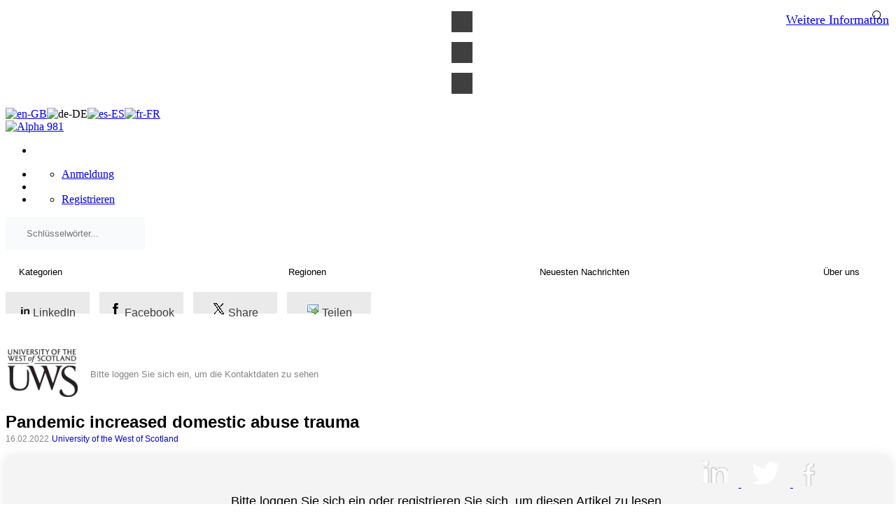

--- FILE ---
content_type: text/html; charset=utf-8
request_url: https://www.alphagalileo.org/de-de/Item-Display-de-DE/ItemId/217886?returnurl=https://www.alphagalileo.org/de-de/Item-Display-de-DE/ItemId/217886
body_size: 43408
content:
<!DOCTYPE html>
<html  lang="de-DE">
<head id="Head"><!-- Global site tag (gtag.js) - Google Analytics -->
<script async src=https://www.googletagmanager.com/gtag/js?id=UA-41018657-1></script>
<script>
  window.dataLayer = window.dataLayer || [];
  function gtag(){dataLayer.push(arguments);}
  gtag('js', new Date());

  gtag('config', 'UA-41018657-1');
</script>

<script type="text/javascript"> _linkedin_partner_id = "3905401"; window._linkedin_data_partner_ids = window._linkedin_data_partner_ids || []; window._linkedin_data_partner_ids.push(_linkedin_partner_id); </script><script type="text/javascript"> (function(l) { if (!l){window.lintrk = function(a,b){window.lintrk.q.push([a,b])}; window.lintrk.q=[]} var s = document.getElementsByTagName("script")[0]; var b = document.createElement("script"); b.type = "text/javascript";b.async = true; b.src = "https://snap.licdn.com/li.lms-analytics/insight.min.js"; s.parentNode.insertBefore(b, s);})(window.lintrk); </script> <noscript> <img height="1" width="1" style="display:none;" alt="" src="https://px.ads.linkedin.com/collect/?pid=3905401&fmt=gif" /> </noscript>

<meta content="text/html; charset=UTF-8" http-equiv="Content-Type" />
<meta http-equiv="Cache-Control" content="no-cache, no-store, must-revalidate" />
<meta http-equiv="Pragma" content="no-cache" />
<meta http-equiv="Expires" content="0" />


<!-- iphone dialog -->
<script>
   function getCookie(cname) {
    var name = cname + "=";
	var decodedCookie = decodeURIComponent(document.cookie);
	var ca = decodedCookie.split(';');
	for(var i = 0; i <ca.length; i++) {
		var c = ca[i];
		while (c.charAt(0) == ' ') {
		c = c.substring(1);
		}
		if (c.indexOf(name) == 0) {
		return c.substring(name.length, c.length);
		}
	}
	return "";
	}
	
	function setCookie(cname, cvalue, exdays) {
  var d = new Date();
  d.setTime(d.getTime() + (exdays * 24 * 60 * 60 * 1000));
  var expires = "expires="+d.toUTCString();
  document.cookie = cname + "=" + cvalue + ";" + expires + ";path=/";
}

   function removeIPhoneDialog(){
      $("#iphone-dialog").remove();
	  setCookie("iPhoneApp", 1, 7);
   }
   window.addEventListener("load", function(){
     

	var iOS = !!navigator.platform && /iPad|iPhone|iPod/.test(navigator.platform);
	var cookie = getCookie("iPhoneApp");
	if(iOS && (!cookie || cookie == "")){
		$("body").append('<div id="iphone-dialog" role="dialog" aria-live="polite" aria-label="cookieconsent" aria-describedby="cookieconsent:desc" class="cc-window cc-banner cc-type-info cc-theme-block cc-bottom cc-color-override-821008809 " style="color: rgb(123, 122, 127);background-color: rgb(234, 247, 247);font-size:1.5rem"><span id="cookieconsent:desc" class="cc-message">Thank you for visiting our site. We have a free mobile app that will help you get the news on the go. Please <a aria-label="download" role="button" tabindex="0" class="cc-link" href="https://itunes.apple.com/us/app/alphagalileo/id687076998?mt=8" rel="noopener noreferrer nofollow" target="_blank">Download</a> it from the apple store  </span><div class="cc-compliance"><a aria-label="dismiss cookie message" role="button" tabindex="0" class="cc-btn cc-dismiss" onclick="removeIPhoneDialog()">Ok</a></div></div>');
	}
   });


</script>

<!-- Hotjar Tracking Code for https://www.alphagalileo.org/en-gb/ -->
<script>
    (function(h,o,t,j,a,r){
        h.hj=h.hj||function(){(h.hj.q=h.hj.q||[]).push(arguments)};
        h._hjSettings={hjid:3012042,hjsv:6};
        a=o.getElementsByTagName('head')[0];
        r=o.createElement('script');r.async=1;
        r.src=t+h._hjSettings.hjid+j+h._hjSettings.hjsv;
        a.appendChild(r);
    })(window,document,'https://static.hotjar.com/c/hotjar-','.js?sv=');
</script>




<title>
	Pandemic increased domestic abuse trauma 
</title><meta id="MetaRobots" name="robots" content="INDEX, FOLLOW" /><link href="/Resources/Shared/stylesheets/dnndefault/7.0.0/default.css?cdv=442" type="text/css" rel="stylesheet"/><link href="/DesktopModules/AdvertFrontend/module.css?cdv=442" type="text/css" rel="stylesheet"/><link href="/DesktopModules/AlphaHeaderNav/module.css?cdv=442" type="text/css" rel="stylesheet"/><link href="/DesktopModules/NewItemDisplay/module.css?cdv=442" type="text/css" rel="stylesheet"/><link href="/DesktopModules/NewItemDisplayView/module.css?cdv=442" type="text/css" rel="stylesheet"/><link href="/DesktopModules/NewUserSelectedPrefrences/module.css?cdv=442" type="text/css" rel="stylesheet"/><link href="/DesktopModules/ImagesListModule/module.css?cdv=442" type="text/css" rel="stylesheet"/><link href="/DesktopModules/LeftMenuModule/module.css?cdv=442" type="text/css" rel="stylesheet"/><link href="/DesktopModules/KeywordSearch/module.css?cdv=442" type="text/css" rel="stylesheet"/><link href="/Portals/_default/skins/alphatheme/css/bootstrap.min.css?cdv=442" type="text/css" rel="stylesheet"/><link href="/Portals/_default/skins/alphatheme/skin.css?cdv=442" type="text/css" rel="stylesheet"/><link href="/Portals/_default/skins/alphatheme/home.css?cdv=442" type="text/css" rel="stylesheet"/><link href="/Portals/0/portal.css?cdv=442" type="text/css" rel="stylesheet"/><script src="/Resources/libraries/jQuery/03_05_01/jquery.js?cdv=442" type="text/javascript"></script><script src="/Resources/libraries/jQuery-Migrate/03_02_00/jquery-migrate.js?cdv=442" type="text/javascript"></script><script src="/Resources/libraries/jQuery-UI/01_12_01/jquery-ui.js?cdv=442" type="text/javascript"></script><link rel='SHORTCUT ICON' href='/Portals/0/Favicon_red_release.ico?ver=mBvo51LIzp9bjFyXhWje6Q%3d%3d' type='image/x-icon' /><meta name="description" content="The pandemic has significantly increased trauma suffered by victims of domestic abuse, with some abusers even using lockdown measures as a weapon of c...." /><meta name="og:title" content="Pandemic increased domestic abuse trauma " /><meta name="og:description" content="The pandemic has significantly increased trauma suffered by victims of domestic abuse, with some abusers even using lockdown measures as a weapon of c...." /><meta name="og:image" content="https://galileoalphamessages.s3.eu-west-2.amazonaws.com/Uploads/images/97b2e3c0-c59b-450d-8aab-3fea401ff8f1-ockdown20domestic20abuse20.png" /><meta name="viewport" content="width=device-width,initial-scale=1.0" /></head>
<body id="Body">

    <form method="post" action="/de-de/Item-Display-de-DE/ItemId/217886?returnurl=https://www.alphagalileo.org/de-de/Item-Display-de-DE/ItemId/217886" id="Form" enctype="multipart/form-data">
<div class="aspNetHidden">
<input type="hidden" name="__EVENTTARGET" id="__EVENTTARGET" value="" />
<input type="hidden" name="__EVENTARGUMENT" id="__EVENTARGUMENT" value="" />
<input type="hidden" name="__VIEWSTATE" id="__VIEWSTATE" value="6FZxHkoF8TVZ7AB6wEJgv+QxBIa2AITs2w2a2Ttv3LBNIgX/cnpDV7I52rvHrudTDLM6U7WzBaS9YeyvoqMvx+G9SiSdIjq247epk3aO33Qm3Blk08G5sv1FzbTTwB40U89j1OOQYTeso0yD+sTQPwyVJDN4+hvpLXGEd4izGNZi+rWtP4LMeqBkFrNCkzbUYE7N3/OGTe0+lvIOmpPsJVvUxnZu7n9aAx6mC0stSyWAJRj33GfiaGEnGvudANPe/u68qcJr/bCgMJ2wftM8xcllxkNKXOwkOrSzFm8lmCvd4dT+RSKQeKYfcbSftLwhY5lvvOopm/THMY9oRmiKJogWwiOIkWTvN0FlxAZgXi2N/8VGGmI0y877vwJ6mCY1WDYb4urzwBdIbjhGXxSzTemP8wSfYGmUtxTVbgD8tysCOHFgMfycjmAO6S9rHWkIhqX/Chi8F/ePiGrlYYAY1tIVl4qCjzKcXT0AkoD0lt/NexjW5WvnH19ZHCKh7CWXJKtI/MKZ09acVsuwXzcf9QfKYFFJZ3ZIhdSPmtv78jEYpQNB6FqGWrk6u3TCrwettWG0HCt9CNWzdu2EWURuC2YHsY7tahowNwJOh6/evWuHE8Jkb3NTZNsFabO/WxChnFjlu/BmIvPmqQ/ZJnZSfoPRc7XGQqyyci1QkQu8TglGH9EN75AzAugjvz+GJ37zzydNmvnUMN0zsmXprlXaRnexIDaL4udxGPuCx1sHLVak/vQ+BKqsGeeatxQES/lsQN50vBEWuygoLhqZ1z/6C//b4QdMRiJJCQ9OztMkljaOFKnLAnWLEhf6NN46Kc9ZykZXmKfel6yvbu4oyUFdP3Hjl2RBsIEfFL6jvNqh+NqzuOQ508l9+npkmfE99GGmoZHuPDLqa3ZtHjvBXGZ5EpRV14sstN4DuOHRMPv8zD45k7WpGjZEQ/1y0xwM0hAkqr/36cppcWH297qfZHPIVX6dRSWdtzFSxbH1SWqc7q9gwQxlsTqQH+a+eBYiq8pqsanXrX703IppDE7iKZWlTBFpVvfaAmyhM9sWqst0PrJfmlSBanD1gT/kgg+8nO3j6H+SUWex2HCjmvLwKblS7LUEZ29y4J4eMo8Bxlaw6hVkpssjZ41/eLHUUOiX2g3qoao+Zof8h57rOid2nyBvjmCtp4kxJlZJJB2ovxflFqaMiDrvKDTLUMpf/sC8FppNBP4fJRJIuCMPDQJhbpD+55sVZHc3c5C2KvHAAwGf9meUb6q0VcXAjzxm4i/gz9Z6WpqeiUMrtp8NB4ZaY5JIfVwDyjQFcLvPKyZ7Zj7b+SIwMri9SOI0hCenXJbBGYSBtV+cOef8dopal4JvQVgNJd+eY8mzWwxnjW5n8n+vCHJKryq9WuGxshd2u/R9N1x+xIPaf4cZUR9IuDybo5VitGzghB3nVSB1V+Eet1WX8HcKJvwQmsRJIFmPt1PqmijwN/3JnHdA15rUue269B25BZK7YCHX4JlL7B3WZVWrqXE/BCmcbgOJ9AMNGOJa5DpL/toIeujDdBF6JUXJEK8By4Dq16au+/ttkyHyVRPWr8b2mXTo5NgUadwG0u9IyOQQikbNRm3d/8eh/L3iDVz2fUsLV4wBMBfv7kj/8Z6mAXyIKRJ+Y1SHo+cVTq4Erja7koOT1jwcDLVkTZArmeLzz18bkXqM+HK2V1lS8HWIUM63cTmixdVqs86hAyoIDnBohamposWTZUmysW+QnYkOts0TIHo2raGyIWUrdt7PX7I+NOHMNKwJcrEgjA6HLfj0GRmTkAaBgG2/ZxHhDuZack+BRTNGOpwndqizTKw8qrLvSv29CMNFD//nxCbsOmwtO1cZcFYB3KbbPNtVNrnjA+Aq8VHY2n5XlcxIdSNMqv71uil7nhegdfTV1KoDgt0VJbGboeJUmjt1DHoAv6A4HTkWxfVn1FyQDQOW1DB0ZiOmg7i/HY3b90I4GjJC/TE+esEwaSTRbY4PtILbL8Hpo+i7mN06Kn01p+9IQoqIIFe1h4im3/Fe5eLa0qW0rVnhA09RUW8TKC5+y47wcE0itR4aYqVx6EGi451WIvy0OaenbgqzFK9kpiCihJLveiVSzBwekmJZHef/[base64]/GdnFL24SsdY114cBjQPLeF3JUIyPnbbClMhYvRho5A9iinzAki2btdW1D1EwLvb3gvLK2goGC5SptHfpoIw82lNcONEAkRvGLLGCKcRtpks4Acf7YPOe4KJgTcR++5KXjUr0pzEqlcA+8pi79qyXl0kBREYG2ltTem/ujyFJA29/tz2jy6plzxi8cukFUoMlboPn3IMzY6rqdL5W/smiaUUVIUR/fB46xbJMy50EBLDm3ZDbdOjRO5SlwKUQt8wuq7Sdn4Gm/DZr/M2TU6cLKe6W6mg1yHTOtPzXTTYpEoia7vHzXlzJRhdW+oBAgMIn/Zd5dc5U8m/HpAP8jZwfJ8ELW1wSp7B/sBwdkp+sz42tgZQZgb0QyIVCubmckAvkBN8eI9xYckNP+4M/nSG3VcJexJSB6izVAakp0zNH5mwoBuUrXz4aNfZTb48Ww4Ly6v+dflMv9R3fSwh2kZFOmVSB2zmbhi094lfGv4tGC5e+kg1u6WtIX6ffYm1hwZXZOADjXOZNWae2Mrz1Xo8lnNtVPYxBseUY1aP5PKQOh1E+B4HFrU/ugKtvg6LSepTX8zkSK3cRYxs+USuUBpNTzzEHEp+sAvwZ0/DVdS7ZBfDVJhyyNKTvnovXSEE4bcdwIcaYhW1zxydqswEWU2jpxLdYz47A/+zsdA/[base64]/mjAYxfbMVP8yIXF4CTrcfHoQs1f56egJErlYNb01b/0G9KaZ1AxhLTppSqkFe/[base64]/DYJHhgrdE96bpsGLrOMlvBDfeFnR0bCPF2JbT5teTOedme6revIERfkmQJtbKbPYQWFjBUG0NLlr00619Zr790AvSvrm/gAWei3rEtpmKR32D5v81YdVWp1Di2xbw17VTWZSrbcZ/gyG9nuXJ2zR1ued9RMhFFyH4um50+7C8KtIwFIJGQuxFGyFUppRXujdCX3XyIZBmyYSY26jLbJpHGBf7db9XFxrjSRPoIVQZvflMvCpgfVi8skie9f7aXoqaSv72GKW9G1knApE7P/44QNQbZrcyycxlFRP8Kz8zk6zF4aF+B2rVoq8nJPEqSezYv3SMmRY+9fUfI9ijKUxyZFvuXZU/3z2tW3ZMBM4MZk5keFb+uTdWLfWYcA3LiHLT+G6C3i6TmW8A+LbmgHQ5kIceRlqm35GuWqvVxloiLSwSymR3Tom6YMN6E3PPxwAruE3ipL90pb42nMKGszpsPaoP6HoDPg0Y3t5kB/59FfbSwiyMgJhdUfFrqC88Ji9MuYJ9rGbxiyFDMLrQoC4xV/[base64]/cxWXCAHGxSBODoEBVEh31QjkBgq/BOlnwOi2x4QgbXMhX89nkg5XsFlhWooDE5hc9Y5tpHyHzZ5NF3g0FPimHZ3gLhwd9+NBvEjJSmUctPbt7ur0vMJifXeCrFhxufiWcAAQwtoh1+nO4D1w77bGdZ3kRXTWpCLzKwxmLE0B6ygZ70rPhON1S19zbPFV5R8cQspuKaQGkmVPNg/SrPG7aeeBUKuspON/ld0uvdgFIS/fC54Dfi/[base64]/enTbtPspFjjADYn80q/3pNjA4xlklnjctynCXPh3ox7ISeKSgDR8078eT0QMGCE7L+JVIJvTLuCgtQb+CCBnHufNPrHVTE+uo5vt2LKbi2ce1BwSFVyczSn0e1xk8eR573d6f6P3o9V7Dz/v9XpOlvaGb45x8RNMRWyiPXSBDls3A0/[base64]/qKScjPar8hwhlL8VveemHBBxXH4UeYPuLBBlYUf2w4s0TT07L2gPOv9dT75mBxaiTchSLuT0EeqEx0D2mERPEz1L142/o0UVjbFmyP9jj/i6jysfdyBC9PWab0e1pIvzFXn7xw+QXugp3KVt7BQXSo2HOk8IRWPWqvGRraHNyiRfwcVP1M5MOT+zOywocSVC8QeyrF4J8tZlBo5bwtHIuk7AkHJZAqb0KgEWlDrefRK+zJAbWRG1U+ycv8p1hlleU2yb6du/Bwda2r91g0ZJwcRBFeClIziGGjsFWbgkpIOyuqPKmqkjCgsdendPwZq1WeMYJGAcMCs+2TnMb0+UMD10l/cuDNJEUc4w9Un+4g2/7zP8l2DkBjfz1Msri5bjX3uNqkfQW4X3H6FhGYCalAczCNJMqYhCI2KJQEw3V2+qTODsUnyM+FqUjPwMIiogzOqi/8k6A9jWM4Uki/dRTXhV/2yuctfvQan3eo/TiU4YX5DU7vAq9/6ScXzgcn9LAOoTcner2ciJO9LHm7bBVzPdDnlVbSxNpDDiQjrp3XTD+crK5nNp9am2OnzuTlZwaBbxVa8TqygTiNdOtp0saurZPMvzDKr4/EijPkzOTEfRepeLJLZ1JqYmATIHJCwmOTJY9jfyqkGOECQ3Xi6sNv0Vah8AZnuqcCcARa520o0439LagCoM76ksG8OEDKwMs8d/hYvFSF+9guA6MG1qzXJaVVX87mKmx7pR4WpRLpdB1RkHmfdEDmXHqb6HGmnEE0L+EpvVftF7aoDiYYOYk909TpqjGfz9dqPg+GWxQe4+yE050lyxTN5ac96GSLLYcUbJUzbpeZpy5hPwECkzWfgyeB/xPNNVyXtKxv/JBrDHrjLILJVRVZ78MB3YtfRdXWF9WNdA/gdQI/kCFh5Y0Y92qZ7uaaZXUpBRWkUVkO+F98hfCQ4UhBKgjsXT7T3YkZPHpIMEbQ1T7GWTUiTctdwXXUff7uRMEI0aV3IJCoLgLf4Rk/tB6gv1k6Pmq2cVPWSvSpZc2ts4nXMPYCzrqC8YRVDarL71SNinbiRgvCMee3tWkwNAZsFBXQtRa+wcRTrwB7eVWTWxvrOQWu4qrOhXPg8mtbbjvxSu9i9xYBwOQc8jrHjIWqQL0pMPP+mfbRaGnIf/wsAz62rNaA0NJB4DeilHRZy4EjrymmD2E0B59hDqRW95haEg0QfkWpEtYwg/RSw9XVPqqYesi63AYl4OGjVT5eapVxiDZzwoRdK3rg47T1+ychVgH9wGtu+SDaOSPnBm77itXo7hlvbqnDFw0ivdeHdJFfWFle2HrwNylbdcyb3Goi+fMV+7xI/nT5SlFSDAfoKGp3xX7AUAvT464NupG47iO8ZljwQomHcjYMoxyYBRXmaNux7E9KiVkMkVyVYbmDV9cpAViXJXcnToAzOOyqfOeZuCz6hxLaVfWxk4lfOjHc8LgKTa/DpghJ8Fe5AaJouXsKbVAM/l+JWaT2y9TNdN5nbsmPlXkxThh0HMSHqAYimrOrP7lyTFTJF/F+uQC+9rJkKBhYgSHzStml6qSsWi8vmzItWDZ9C6kwx6N+RIWblX8ZfOcQiErSjzSrvrshlrYX4lgMEmvEspIp2eI6NqX0ZZukl/yOveCgisCynAeAImP79TTyPeFfLiaY2Ah8ugS9DGZTonz+jtsfFUqHkK2Nzjx2+p+fcP1bunh+/s+CQjSoB7n7XQuUKqGTvJ0L6RQDqn9XnefXI9LS1FUauJZCaFe40nHf4RutNWG04ou5dd4iIHLK+TIt3I2N5cvJH+DqBz21m5e/GH1yhFOoia9ZAz44GPFM+Lhz270CVjdRvBC44RCnawmgf8Z0bRvHHlHoj88SUY800K1ABd2VgrOsa/S3zXMp17E5ZpSBe46p3+n3vV7PSsUo2IZv7cAokCmiIl+q4R9ysaLr9PQrrJdS9arWUFyFTXWUfPKQ/xxw5gNneHa3rHVPmZdE5fYvjfEwFPoOwgMOqKsIFvg52Cp6idmZqIyAZJXkCEfx6Kasd4RNRKFpp1JNYvTZky4SAg11S2BCKEaeGPWAD0eM/wUHDSS8UB+MsjwirvfJL7ekXZP59rMdMM4iBzIBiK4QYpfDYT47brxnmkGhuKHMKNVOPqwafErrGUY4ClKNBIDkNp0Yl7FEZ24TppkFdLvIgA+7l8V5sqJWS55zEwZduUUBGc/axsHzbm72jNWHsip2o/WFndOyqVg3Fye9vrbJuR2CFv06HdXDVTf3veeDblbwx8IY+hBXxmxtvJWUnIWJucxQ1Z/raJc94NeMACIDZH9dDgh3D4ZxdejVOgyFUuagn7E7WUeyBPmYh7m0StLIOdU5tbJKK/fBI+K0N9V41uTZE/q1ptnhFuq/6h/OoaNBPz9IXTl4XBRHlYROh/zTTDSp+W2eVHvGfMe5t+HCMAhCBMJ39XeHFXqOcJuof9isv+QDuC8r/6Bmm7sZZB8c5GZC2wiBEAYis535SH91IFUn2YQf4KnSstpUDcK8SlGu053nUj97ykczoQItlIdexEcbMj1fI6H/diC2jw7Bs013xA1YFwwWdWrWpz5w1hYPs+PLI+85Cjl2YH3D/EXkccVFi4celqT5ALwr3RvFlFIRzSwzlJtWtJ2ioQb4ypzwmQCIu+Pk+5diAkn1bhS4wfUjOcCs+yxs7i3C6CnKKFT4XAzvllMeuOiDpLR9iwy6OCg3V4KBvSaVmHH32Ho3hBSvq/sH209aVFDVmbBJz0HtGZSKvkaGiTvaBISbQD+pyA6B0na/LvIr6tHpk57sDU63ls3Ld1+j7de9Ia/3IDyIkylHULF3On1CPCvcSyoWcsEuD8JtYgJTsFsKDifViNpkj75LsUHPR3NHhfkm+mhW+n+7pHUQuHUDJSRzxTf1jOAhi2VUE5fc/V2+zs/Pq3c4Jo84f0KZ6m+yX0VDLqw2tqfaW9xn/xiSBEV1H8e7wgbqm+uJs+/aYx0ZNbZfvozqEAYUPfGBMLBikqTffIIarXmE5sbor9776eayvkOZlnQmDdZmBMGLEoFACo3ysbjvNbWEZfJMKKqkZ8qR2T3zF0vjkHyiXARvvpyvXSsyJlDEcn0hMtLmAb+8vophANRAK8N2OkPSlsdyQQPQTe0Y/kE0PS096E65w0yXKUXO8XN05L/UFZKeUfiSlZNSK3muXUIlNS0m/dxB4TIhxs2SMO7fHmfYq/nCDRC+OUuO9vRFZ8cWVHsKZGczc1yEsECKW8vtS4fvMyyU2kahP37KKyL2Xsapx5E8xADvPc9gf0/KHDHNCzV4Qlu5KGJ3M+WBvWr5lhyft3Gz4aJKqsZWL3uCxH6vjfB4xLAzcOi50kbU0lSsvUV2WafLEHvL1bAFADEWcaoWh0MF6yWEUdxA452rGsoEqJ77JdtOYooU8B8pCxhmnZXVXIjNxxVWIkm5x5JETcA1WyX2ysmnO/18D4g/1DpfEUWBW3jcEZVUmaQJrUULTBJrT3XKgJldJylXjRwCbkt4RVKlu/B1usSBbVWJloN73SZAfvwUdCHib5pss9cSLZ1MfRk9y/J82n7JkzohxU0x+sisv5MrpQiF8GAYwCJ8KZNjz4oiBSh5QFh7qY5bwvBHQthiXNNO4nIVK2XwVVvLpAV1lN0DsTUI505P84Dk6kYoMkRsQgDc97u1vyrCAxwPH68JNKAK3DgwU26ItSG5xPMpp078xBp3sY9/HmG/W0PrgaBdkz+UFfXuUTTaqiruAXNGWTHgFg0aGElNIKqe5qvj+AEJAB4K89R+eWlBSC32ptWsWohfPxwt0aDkmxa7pAA14xdDEoC3M++Or3zSjnQLm17rAhIBkWtdgraa9m+umleXZPZUA+xbCk35ubom483V+vMn+Iq7jU67z6yI/P9TAi6d050rba7Gzp/agK/mrgRtHGYGf8QsRgBRi5IOvG07w7F+MgOQCvrvhxatFQ8fxi82yfwCRn/cy3bzZmzTA8GZhwibTtrV+DQtolxRn71sueeFDUQCF3nvovQ+4kYKNmYAbzHPJ3dBupA+eJ7NyPe/3067a2hsaJU4sZATNLhD53CvFzdEUea4jvz3lqo/ZPSo0juGCu0Y9PGF2CkEtrOn+otFak1sXJIzlnLBlabhiGT3SZECbcbxqsXxXI3Yq/Vm/XlV45X1pg6CrlvjbXkmAEK9dH53WiScAtW1NARUnnjLzB5sfuOMv9oSdJVuDzBJltRjrEtI6e1/gE6cpF87bQjGhm22pc2bI05WHKBWnOft8rvDDM8MpUY16HZYZoAGXKBJtOXdsmrkqRu6F0ag3j5j4jGXaqZuvcbFkitLKM+JEWaW0ApdVTa/s5jyPx799Tko+UwnYm5bYyS7umFSbU7IQ+HenACmZEjpAYoBOlH6QxSpzVtAd6M/ooT8gLF3QkyjyRF1+DvNZCLMx7BIA/n0eQxEL1DYCq/DM5y5ZpbZBWWcFo98hVAl+Ed7R3W/RLfen4L6krOGSknqje1/YXxRIMAKEc4kEBHlktABWqZl09igKDfiz+x3HDC2NbYggJPoHzSv440bTB+aIY3yRMa/n+l0SmC5/wetHtQMhqdPxxw5NcuEniZUNhvlvYe3awZxWbjk8ngp7MotkxGcFjYrB3a4QQ2lT/YUjuqBSUW1VYwKM2SvFQClHlLpX+j4B+CVUUf9Nint3PjVZ01lh3Oz4InjsRXcXJpc9Wxf/+zTU31+0f31hisYmAnSndRHnoEMULmbQhDFLw+yLqeLUzCWnmVaRCzHMjqU70hXfzRY1urJQsILCVff/1u3eabeYyx5KGDC1PzwvLR+3jc5oGkZR8NOkSMFwh3jhGluwUHY//AxldXuEMCZa1carSkstyogvbPuTC3JWtLHlehB+AK9YMd/e460OspUCW/wXm2i0vXqlxSnmhwWKLy37Vqvil+UjaECFyKPrGpdXS5gr+vj2F/1QQ" />
</div>

<script type="text/javascript">
//<![CDATA[
var theForm = document.forms['Form'];
if (!theForm) {
    theForm = document.Form;
}
function __doPostBack(eventTarget, eventArgument) {
    if (!theForm.onsubmit || (theForm.onsubmit() != false)) {
        theForm.__EVENTTARGET.value = eventTarget;
        theForm.__EVENTARGUMENT.value = eventArgument;
        theForm.submit();
    }
}
//]]>
</script>


<script src="/WebResource.axd?d=pynGkmcFUV22dXWZcuJHFCyE7mr7T1wwLvFpgghzXffRq8IoZ8xLwyqIMEs1&amp;t=638901572248157332" type="text/javascript"></script>


<script type="text/javascript">
//<![CDATA[
var __cultureInfo = {"name":"de-DE","numberFormat":{"CurrencyDecimalDigits":2,"CurrencyDecimalSeparator":",","IsReadOnly":false,"CurrencyGroupSizes":[3],"NumberGroupSizes":[3],"PercentGroupSizes":[3],"CurrencyGroupSeparator":".","CurrencySymbol":"€","NaNSymbol":"NaN","CurrencyNegativePattern":8,"NumberNegativePattern":1,"PercentPositivePattern":0,"PercentNegativePattern":0,"NegativeInfinitySymbol":"-∞","NegativeSign":"-","NumberDecimalDigits":2,"NumberDecimalSeparator":",","NumberGroupSeparator":".","CurrencyPositivePattern":3,"PositiveInfinitySymbol":"∞","PositiveSign":"+","PercentDecimalDigits":2,"PercentDecimalSeparator":",","PercentGroupSeparator":".","PercentSymbol":"%","PerMilleSymbol":"‰","NativeDigits":["0","1","2","3","4","5","6","7","8","9"],"DigitSubstitution":1},"dateTimeFormat":{"AMDesignator":"","Calendar":{"MinSupportedDateTime":"\/Date(-62135596800000)\/","MaxSupportedDateTime":"\/Date(253402300799999)\/","AlgorithmType":1,"CalendarType":1,"Eras":[1],"TwoDigitYearMax":2049,"IsReadOnly":false},"DateSeparator":".","FirstDayOfWeek":1,"CalendarWeekRule":2,"FullDateTimePattern":"dddd, d. MMMM yyyy HH:mm:ss","LongDatePattern":"dddd, d. MMMM yyyy","LongTimePattern":"HH:mm:ss","MonthDayPattern":"d. MMMM","PMDesignator":"","RFC1123Pattern":"ddd, dd MMM yyyy HH\u0027:\u0027mm\u0027:\u0027ss \u0027GMT\u0027","ShortDatePattern":"dd.MM.yyyy","ShortTimePattern":"HH:mm","SortableDateTimePattern":"yyyy\u0027-\u0027MM\u0027-\u0027dd\u0027T\u0027HH\u0027:\u0027mm\u0027:\u0027ss","TimeSeparator":":","UniversalSortableDateTimePattern":"yyyy\u0027-\u0027MM\u0027-\u0027dd HH\u0027:\u0027mm\u0027:\u0027ss\u0027Z\u0027","YearMonthPattern":"MMMM yyyy","AbbreviatedDayNames":["So","Mo","Di","Mi","Do","Fr","Sa"],"ShortestDayNames":["So","Mo","Di","Mi","Do","Fr","Sa"],"DayNames":["Sonntag","Montag","Dienstag","Mittwoch","Donnerstag","Freitag","Samstag"],"AbbreviatedMonthNames":["Jan","Feb","Mrz","Apr","Mai","Jun","Jul","Aug","Sep","Okt","Nov","Dez",""],"MonthNames":["Januar","Februar","März","April","Mai","Juni","Juli","August","September","Oktober","November","Dezember",""],"IsReadOnly":false,"NativeCalendarName":"Gregorianischer Kalender","AbbreviatedMonthGenitiveNames":["Jan","Feb","Mrz","Apr","Mai","Jun","Jul","Aug","Sep","Okt","Nov","Dez",""],"MonthGenitiveNames":["Januar","Februar","März","April","Mai","Juni","Juli","August","September","Oktober","November","Dezember",""]},"eras":[1,"n. Chr.",null,0]};//]]>
</script>

<script src="/ScriptResource.axd?d=NJmAwtEo3IrZvl0WK0HYYdHxiU-VL_RZD6O_02IMsxwhSxp9GFVIBPARf0y0P1nVVnuUQHIZzz52TVVNzN2oY90RWqgBc4DggbitpzXjrSXyhRcC1rP4gEiaGFzdhrTmzxtxQg2&amp;t=5c0e0825" type="text/javascript"></script>
<script src="/ScriptResource.axd?d=dwY9oWetJoLCGZoWC0NhdQ_Xd4aRZ56eLh2PK6RpyiY8WLm-5i0qdA_alCAhzg9WwpORBaXXS9WP9UoU-MF5naddPzzboNtDf6Prc94qlYzAi_OMi6GgH-qGJU0ITdhZUON-L6zXb_16-WRj0&amp;t=5c0e0825" type="text/javascript"></script>
<div class="aspNetHidden">

	<input type="hidden" name="__VIEWSTATEGENERATOR" id="__VIEWSTATEGENERATOR" value="CA0B0334" />
	<input type="hidden" name="__VIEWSTATEENCRYPTED" id="__VIEWSTATEENCRYPTED" value="" />
	<input type="hidden" name="__EVENTVALIDATION" id="__EVENTVALIDATION" value="Fg2eiL3+7lSx/UqZK7C95xiea5z3LG2IxPpQ4WwfWbx6Q8PrHPRavmfKva/[base64]/INIyLiwrpvXF0mBuMS02/N52YDNaspAWjr8DZhjAikK++DPvT26oaH2PuepJJfku0BPrHiK+XS5q0csS4ErRCLIIChdbWXXiu/DmccksNG5GEznxmEIGEF9G1KvAeO5NMXDhG5Ul4gwT4vWUr6ZNsKX+GQbYaVXzBQdPnDPY5bLnB7FyZphiJLVe0LKdfzbQOtdsk8x5+dfGWcYzk3p9tqh5EMQk9c1FP5xrR2f3oDbV/dy4vRWAMfmYZC4+TuvCBQaCvSnNO4itXT2NDVrAhBZwy/HUfAkWzVQiC0dzH24rEYX76ejglT2S0qDc6s5YXCS6+WbTsFg=" />
</div><script src="/Portals/_default/skins/alphatheme/js/bootstrap.min.js?cdv=442" type="text/javascript"></script><script src="/js/dnn.modalpopup.js?cdv=442" type="text/javascript"></script><script src="/Resources/Shared/Scripts/jquery/jquery.hoverIntent.min.js?cdv=442" type="text/javascript"></script><script src="/Portals/_default/skins/alphatheme/js/jquery.blueimp-gallery.min.js?cdv=442" type="text/javascript"></script><script src="/js/dnncore.js?cdv=442" type="text/javascript"></script>
<script type="text/javascript">
//<![CDATA[
Sys.WebForms.PageRequestManager._initialize('ScriptManager', 'Form', ['tdnn$ctr7529$View$ctl03','dnn_ctr7529_View_ctl03'], [], [], 90, '');
//]]>
</script>

        
        
        


<!--CDF(Javascript|/Portals/_default/skins/alphatheme/js/bootstrap.min.js?cdv=442|DnnBodyProvider|10)-->
<!--CDF(Css|/Portals/_default/skins/alphatheme/css/bootstrap.min.css?cdv=442|DnnPageHeaderProvider|14)-->
<!--CDF(Javascript|/Portals/_default/skins/alphatheme/js/jquery.blueimp-gallery.min.js?cdv=442|DnnBodyProvider|100)-->



<div class="container">
    <div class="grid-container">
        <div id="LeftMenuContent" class="row leftMenuBackground">
            <div class="left-menu">
                <div id="dnn_LeftMenu">
                <div class="DnnModule DnnModule-LeftMenuModule DnnModule-7538"><a name="7538"></a>
<div class="ContainerWrapper">
    <div class="dnnClear">       
        <div id="dnn_ctr7538_ContentPane" class="ContainerPane"><!-- Start_Module_7538 --><div id="dnn_ctr7538_ModuleContent" class="DNNModuleContent ModLeftMenuModuleC">
	
<style>
    .left-menu-list {
        position: sticky;
        top: 30vh;
        left: 0%;
        margin-left: 15px;
        margin-right: 15px;
    }

        .left-menu-list li {
            list-style-type: none;
            display: block;
            margin-bottom: 10px;
            margin-top: 10px;
            text-align: center;
        }

    .left-menu-button {
        background-color: transparent;
        border: none;
        outline: none;
        color: white;
        height: 30px;
        width: 30px;
        background-repeat: no-repeat;
        background-size: 30px 30px;
        background-color: #3F3F3F;
        background-position: center center;
    }

    /* Slide Menu */

    .sidenav {
        display: inline-block;
        height: 100%; /* 100% Full-height */
        width: 0; /* 0 width - change this with JavaScript */
        position: fixed; /* Stay in place */
        z-index: 300; /* Stay on top */
        top: 0; /* Stay at the top */
        background-color: #3F3F3F; /* Black*/
        overflow-x: hidden; /* Disable horizontal scroll */
        transition: 0.3s; /* 0.5 second transition effect to slide in the sidenav */
        opacity: 0.95;
        margin-left: 60px;
    }

        /* The navigation menu links */
        .sidenav a {
            padding: 8px 8px 8px 32px;
            text-decoration: none;
            font-size: 25px;
            color: #818181;
            display: block;
            transition: 0.3s;
        }

            /* When you mouse over the navigation links, change their color */
            .sidenav a:hover {
                color: #1c71b8;
            }

        /* Position and style the close button (top right corner) */
        .sidenav .closebtn {
            position: absolute;
            top: 0;
            right: 25px;
            font-size: 36px;
            margin-left: 50px;
            background-color: transparent;
        }

    /* On smaller screens, where height is less than 450px, change the style of the sidenav (less padding and a smaller font size) */
    @media screen and (max-height: 450px) {

        .sidenav a {
            font-size: 18px;
        }
    }

    .sideNavList li {
        background-color: transparent;
    }

        .sideNavList li:hover {
            background-color: transparent;
        }

    .sideNavList .list-inline {
        margin-top: 15vh;
    }

        .sideNavList .list-inline li:first-child a {
            font-size: 18px;
            font-weight: bold;
        }

        .sideNavList .list-inline li {
            display: block;
            padding-left: 30px;
            padding-top: 5px;
            padding-bottom: 5px;
        }

            .sideNavList .list-inline li a {
                color: white;
                display: block;
                text-decoration: none;
                font-size: 16px;
                font-family: "Trebuchet MS", Helvetica, Arial, sans-serif;
            }

                .sideNavList .list-inline li a:hover {
                    color: #1c71b8;
                    display: block;
                    text-decoration: none;
                }

    .sideNavButton {
        padding-left: 30px;
        color: white;
        background-color: transparent;
        border: none;
        text-align: center;
        outline: none;
        font-family: "Trebuchet MS", Helvetica, Arial, sans-serif;
        font-size: 18px;
        font-weight: bold;
    }

        .sideNavButton:hover {
            color: #1c71b8;
            background-color: transparent;
            border: none;
        }

    .sideNavLine {
        position: absolute;
        width: 50px;
        margin-top: 45px;
        margin-left: 55px;
        background-color: #1d71b8;
        height: 2px;
    }
</style>

<input type="hidden" name="dnn$ctr7538$View$currentNavQuery" id="dnn_ctr7538_View_currentNavQuery" />
<input type="submit" name="dnn$ctr7538$View$filterCategoriesNavButton" value="" id="dnn_ctr7538_View_filterCategoriesNavButton" type="button" style="display: none;" />
<div id="mySidenav" class="sidenav">
    <a href="javascript:void(0)" class="closebtn" onclick="closeNav()">&times;</a>
    <div class="sideNavList">
        <h1 class="sideNavLine"></h1>
        
                <ul id="dnn_ctr7538_View_categoriesNavList_categoryNavItems" class="list-inline">
                    
                <li itemid="0"><a href="javascript:void(0)">Alle Kategorien</a></li>
            
                <li itemid="132"><a href="javascript:void(0)">Naturwissenschaft</a></li>
            
                <li itemid="135"><a href="javascript:void(0)">Gesundheit</a></li>
            
                <li itemid="136"><a href="javascript:void(0)">Sozialwissenschaft</a></li>
            
                <li itemid="137"><a href="javascript:void(0)">Geisteswissenschaft</a></li>
            
                <li itemid="134"><a href="javascript:void(0)">Kunst</a></li>
            
                <li itemid="133"><a href="javascript:void(0)">Technologie</a></li>
            
                <li itemid="138"><a href="javascript:void(0)">Wirtschaft</a></li>
            
                </ul>
            
    </div>
    <div class="sideNavList">
        <ul class="list-inline" style="margin-top: 5vh">
            <li>
                <input type="submit" name="dnn$ctr7538$View$sideNavLatest" value="Neueste Artikel" onclick="navToAllNewsReleases();return false;" id="dnn_ctr7538_View_sideNavLatest" class="sideNavButton" />
            </li>
            <li>
                <input type="submit" name="dnn$ctr7538$View$sideNavEvents" value="Veranstaltungen" onclick="navToAllEvents();return false;" id="dnn_ctr7538_View_sideNavEvents" class="sideNavButton" />
            </li>
            <li>
                <input type="submit" name="dnn$ctr7538$View$sideNavPublications" value="Veröffentlichungen" onclick="navToAllPublications();return false;" id="dnn_ctr7538_View_sideNavPublications" class="sideNavButton" />
            </li>
        </ul>
    </div>
</div>
<div>
    <ul class="left-menu-list">

        <li>
            <input type="submit" name="dnn$ctr7538$View$allResultsBtn" value="" onclick="navToAllResults();return false;" id="dnn_ctr7538_View_allResultsBtn" title="All Publications" class="left-menu-button button-2" />
        </li>
        <li>
            <input type="submit" name="dnn$ctr7538$View$categoriesBtn" value="" onclick="openNav();return false;" id="dnn_ctr7538_View_categoriesBtn" title="Categories" class="left-menu-button button-3" />
        </li>
        <li>
            <input type="submit" name="dnn$ctr7538$View$myAreaBtn" value="" onclick="navToMyArea();return false;" id="dnn_ctr7538_View_myAreaBtn" title="My Area" class="left-menu-button button-4" />
        </li>
    </ul>
</div>

<script type="text/javascript">
    //function navToAdvSearch() {
    //    javascript: window.location.href = getBasePath() + "AdvancedSearch"
    //}

    function navToAllResults() {
        javascript: window.location.href = getBasePath() + "AlphaGalileo/filter/true/it/0"
    }

    function navToAllNewsReleases() {
        javascript: window.location.href = getBasePath() + "AlphaGalileo/filter/true/it/11"
    }

    function navToAllPublications() {
        javascript: window.location.href = getBasePath() + "AlphaGalileo/filter/true/it/13"
    }

    function navToAllEvents() {
        javascript: window.location.href = getBasePath() + "AlphaGalileo/filter/true/it/12"
    }

    function navToMyArea() {
        javascript: window.location.href = getBasePath() + "My-Area"
    }

    function getBasePath() {
        return location.protocol + "//" + location.hostname + getLanguage() + "/"
    }

    function getLanguage() {
        return window.location.pathname.split("/").length > 0 ? "/" + window.location.pathname.split("/")[1] : '';
    }
</script>

<script type="text/javascript">
    var counter = 0;
    function openNav() {
        counter++;
        if (counter % 2 == 0) {
            closeNav();
        } else {
            document.getElementById("mySidenav").style.width = "300px";
        }
    }
    function closeNav() {
        document.getElementById("mySidenav").style.width = "0";
        counter = 0;
    }

    $(document.body).click(function () {
        if (document.getElementById("mySidenav").offsetWidth > 0) {
            closeNav();
        }
    })

    $('.sidenav').click(function (e) {
        e.stopPropagation();
    })
</script>

<script>

    function removeParamFromUrl(paramName) {
        return location.href.replace("/&?" + paramName + "=([^&]$|[^&]*)/i", "");
    }

    function addParamToUrl(url, param, value) {
        var hash = {};
        var parser = document.createElement('a');

        parser.href = url;

        var parameters = parser.search.split(/\?|&/);

        for (var i = 0; i < parameters.length; i++) {
            if (!parameters[i])
                continue;

            var ary = parameters[i].split('=');
            hash[ary[0]] = ary[1];
        }

        hash[param] = value;

        var list = [];
        Object.keys(hash).forEach(function (key) {
            list.push(key + '=' + hash[key]);
        });

        parser.search = '?' + list.join('&');
        return parser.href;
    }

    $('#dnn_ctr7538_View_categoriesNavList_categoryNavItems li').click(function () {
        var currentQuery = $("#dnn_ctr7538_View_currentNavQuery").val();
        var newQuery = removeParamFromQueryString(currentQuery, 'top');
        newQuery = removeParamFromQueryString(currentQuery, 'pindex');
        newQuery = addParamToQuery(newQuery, 'top', $(this).attr('itemid'));
        $("#dnn_ctr7538_View_currentNavQuery").val(newQuery);
        document.getElementById('dnn_ctr7538_View_filterCategoriesNavButton').click();
    });

    function addParamToQuery(query, param, value) {
        var hash = {};
        var parameters = query.split(/\?|&/);

        for (var i = 0; i < parameters.length; i++) {
            if (!parameters[i])
                continue;

            var ary = parameters[i].split('=');
            hash[ary[0]] = ary[1];
        }

        hash[param] = value;

        var list = [];
        Object.keys(hash).forEach(function (key) {
            list.push(key + '=' + hash[key]);
        });
        return list.join('&');
    }
    function removeParamFromQueryString(query, paramName) {
        return query.replace("/&?" + paramName + "=([^&]$|[^&]*)/i", "");
    }
</script>

</div><!-- End_Module_7538 --></div>
    </div>
</div>


</div></div>
                <div id="dnn_LeftMenuAdmin" class="leftMenuAdmin DNNEmptyPane">
                </div>
            </div>
        </div>
        <div>
            <div class="col-md-12" style="padding-left: 0px; padding-right: 0px;">
                <div id="HeaderNavRow" class="row">
                    <div class="headerRow col-md-10 col-md-offset-1">
                        <div>
                            <div class="language-object" >

<span class="Language" title="English (United Kingdom)"><a href="https://www.alphagalileo.org/en-gb/Item-Display/ItemId/217886" ><img src="/images/Flags/en-GB.gif" alt="en-GB" /></a></span><span class="Language selected" title="Deutsch (Deutschland)" ><img src="/images/Flags/de-DE.gif" alt="de-DE" /></span><span class="Language" title="Español (España, Alfabetización Internacional)"><a href="https://www.alphagalileo.org/es-es/Item-Display-es-ES/ItemId/217886" ><img src="/images/Flags/es-ES.gif" alt="es-ES" /></a></span><span class="Language" title="Français (France)"><a href="https://www.alphagalileo.org/fr-fr/Item-Display-fr-FR/ItemId/217886" ><img src="/images/Flags/fr-FR.gif" alt="fr-FR" /></a></span>
</div>
                        </div>
                        <div class="homeLogo col-md-3" style="display: inline-block;">
                            <a id="dnn_dnnLOGO_hypLogo" title="Alpha 981" aria-label="Alpha 981" href="https://www.alphagalileo.org/de-de/"><img id="dnn_dnnLOGO_imgLogo" src="/Portals/0/AlphaGalileo_230.png?ver=8d3LL2g1fDEYMWbKipo2vQ%3d%3d" alt="Alpha 981" /></a>
                        </div>
                        <div class="header col-md-9">
                            <div class="actions">
                                <div class="headerList">
                                    <ul class="userActions">
                                        <li>
                                            <div id="dnn_MoreUserActions" class="moreUserActions DNNEmptyPane"></div>
                                        </li>
                                        <li>
                                            <div id="dnn_LoginHeaderActions" class="userHeaderActions"><div class="DnnModule DnnModule-DNN_HTML DnnModule-9052"><a name="9052"></a>
<div class="ContainerWrapper">
    <div class="dnnClear">       
        <div id="dnn_ctr9052_ContentPane" class="ContainerPane"><!-- Start_Module_9052 --><div id="dnn_ctr9052_ModuleContent" class="DNNModuleContent ModDNNHTMLC">
	<div id="dnn_ctr9052_HtmlModule_lblContent" class="Normal">
	<div id="loginActions"> <ul></li> <li><a href="/de-de/Login-details">Anmeldung</a></li></ul></div> 
</div>

</div><!-- End_Module_9052 --></div>
    </div>
</div>


</div></div>
                                            
                                        </li>
                                        <li>
                                            <div id="dnn_LogoutHeaderActions" class="userHeaderActions DNNEmptyPane"></div>
                                            
                                        </li>
                                        <li>
                                            <div id="dnn_RegisterHeaderActions" class="userHeaderActions"><div class="DnnModule DnnModule-DNN_HTML DnnModule-9055"><a name="9055"></a>
<div class="ContainerWrapper">
    <div class="dnnClear">       
        <div id="dnn_ctr9055_ContentPane" class="ContainerPane"><!-- Start_Module_9055 --><div id="dnn_ctr9055_ModuleContent" class="DNNModuleContent ModDNNHTMLC">
	<div id="dnn_ctr9055_HtmlModule_lblContent" class="Normal">
	<div id="registerAction"> <ul><li><a href="/de-de/UserRegistration?returnurl=http%3a%2f%2fwww.alphagalileo.org%2fen-gb%2f">Registrieren</a></li> </ul></div> 
</div>

</div><!-- End_Module_9055 --></div>
    </div>
</div>


</div></div>
                                        </li>

                                    </ul>
                                </div>
                                <div class="headerList">
                                    <div id="dnn_searchActionsPane" class="searchActions">
                                    <div class="DnnModule DnnModule-KeywordSearch DnnModule-7544"><a name="7544"></a>
<div class="ContainerWrapper">
    <div class="dnnClear">       
        <div id="dnn_ctr7544_ContentPane" class="ContainerPane"><!-- Start_Module_7544 --><div id="dnn_ctr7544_ModuleContent" class="DNNModuleContent ModKeywordSearchC">
	
<style>
    .keywordSearch {
        border: 0;
        background-color: #f8fafb;
        height: 45px;
        outline: none;
        padding-right: 0px;
        padding-left: 30px;
    }

    .imageBtn {
        position: absolute;
        top: 15px;
        right: 20px;
        outline: none;
    }
</style>

<div>
    <input name="dnn$ctr7544$View$txtKeyword" type="text" id="dnn_ctr7544_View_txtKeyword" class="col-md-12 keywordSearch" placeholder="Schlüsselwörter..." />
    <input type="image" name="dnn$ctr7544$View$btnSearch" id="dnn_ctr7544_View_btnSearch" class="imageBtn" src="/Icons/theme/search_icon.png" />
</div>

<script>
    $(document).ready(function () {
        $('#dnn_ctr7544_View_txtKeyword').keydown(function (event) {
            if (event.keyCode == 13) {
                $('#dnn_ctr7544_View_btnSearch').click();
            }
        });
    });
    function isNullOrEmpty(value) {
        return !value || value.length === 0;
    }
</script>

</div><!-- End_Module_7544 --></div>
    </div>
</div>


</div></div>
                                </div>
                            </div>
                            <div class="row">
                                <div id="dnn_AlphaHeaderNav" class="col-md-12" style="padding-left: 0px; padding-right: 0px;"><div class="DnnModule DnnModule-AlphaHeaderNav DnnModule-7526"><a name="7526"></a>
<div class="ContainerWrapper">
    <div class="dnnClear">       
        <div id="dnn_ctr7526_ContentPane" class="ContainerPane"><!-- Start_Module_7526 --><div id="dnn_ctr7526_ModuleContent" class="DNNModuleContent ModAlphaHeaderNavC">
	

<style>
    .dropdown {
        position: relative !important;
        display: inline-block !important;
    }

    .dropdown-content {
        display: none !important;
        position: absolute !important;
        min-width: 180px;
        box-shadow: 0px 8px 16px 0px rgba(0,0,0,0.2) !important;
        z-index: 999 !important;
        padding-left: 5px;
        background-color: #f8fafb !important;
    }

    .dropdown:hover .dropdown-content {
        display: block !important;
    }

    .dropdown-content li:hover {
        background-color: #EAEAEA !important;
    }

    .dropdown .list-inline li {
        display: block !important;
        padding-left: 30px;
        padding-top: 5px !important;
        padding-bottom: 5px !important;
    }

        .dropdown .list-inline li a {
            color: #3C3C3C !important;
            display: block !important;
            text-decoration: none !important;
        }

            .dropdown .list-inline li a:hover {
                color: #1c71b8 !important;
                display: block !important;
                text-decoration: none !important;
            }

    .navigation {
        text-align: justify;
        min-width: 750px;
        padding-top: 15px;
        height: 25px;
        margin-top: 5px;
        font-size: 18px;
    }

        .navigation:after {
            content: '';
            width: 100%;
            display: inline-block;
        }

        .navigation > div {
            width: 120px;
            height: auto;
            display: inline-block;
        }

    .navigation-button {
        background-color: transparent;
        border: none;
        text-align: center;
        outline: none;
        margin-left: auto;
        margin-right: auto;
        min-width: 100px;
        padding-left: 0;
        padding-right: 0;
    }

        .navigation-button:hover {
            background-color: transparent;
            border: none;
            font-weight: bold;
        }
</style>

<input type="hidden" name="dnn$ctr7526$View$currentQuery" id="dnn_ctr7526_View_currentQuery" />
<input type="button" name="dnn$ctr7526$View$filterCategoriesButton" value="" onclick="javascript:__doPostBack(&#39;dnn$ctr7526$View$filterCategoriesButton&#39;,&#39;&#39;)" id="dnn_ctr7526_View_filterCategoriesButton" style="display: none;" />
<input type="button" name="dnn$ctr7526$View$filterRegionsButton" value="" onclick="javascript:__doPostBack(&#39;dnn$ctr7526$View$filterRegionsButton&#39;,&#39;&#39;)" id="dnn_ctr7526_View_filterRegionsButton" style="display: none;" />
<div id="dnn_ctr7526_View_AlphaHeaderNav">
    <div class="navigation">
        <div>
            <div class="dropdown">
                <input type="button" name="dnn$ctr7526$View$ctl01" value="Kategorien" onclick="redirectToCategories(); return false;__doPostBack(&#39;dnn$ctr7526$View$ctl01&#39;,&#39;&#39;)" class="navigation-button" />
                <div class="dropdown-content">
                    <span id="dnn_ctr7526_View_lblCategoriesTitle"></span>
                    
                            <ul id="dnn_ctr7526_View_categoriesList_categoryItems" class="list-inline">
                                
                            <li itemid="0"><a href="javascript:void(0)">All</a></li>
                        
                            <li itemid="132"><a href="javascript:void(0)">Naturwissenschaft</a></li>
                        
                            <li itemid="135"><a href="javascript:void(0)">Gesundheit</a></li>
                        
                            <li itemid="136"><a href="javascript:void(0)">Sozialwissenschaft</a></li>
                        
                            <li itemid="137"><a href="javascript:void(0)">Geisteswissenschaft</a></li>
                        
                            <li itemid="134"><a href="javascript:void(0)">Kunst</a></li>
                        
                            <li itemid="133"><a href="javascript:void(0)">Technologie</a></li>
                        
                            <li itemid="138"><a href="javascript:void(0)">Wirtschaft</a></li>
                        
                            </ul>
                        
                </div>
            </div>
        </div>
        <div>
            <div class="dropdown">
                <input type="button" name="dnn$ctr7526$View$ctl03" value="Regionen" onclick="redirectToRegions(); return false;__doPostBack(&#39;dnn$ctr7526$View$ctl03&#39;,&#39;&#39;)" class="navigation-button" />
                <div class="dropdown-content">
                    <span id="dnn_ctr7526_View_lblRegionsTitle"></span>
                    
                            <ul id="dnn_ctr7526_View_regionsList_regionItems" class="list-inline">
                                
                            <li itemid="0"><a href="javascript:void(0)">All</a></li>
                        
                            <li itemid="143"><a href="javascript:void(0)">Afrika</a></li>
                        
                            <li itemid="139"><a href="javascript:void(0)">Asien</a></li>
                        
                            <li itemid="147"><a href="javascript:void(0)">Karibik</a></li>
                        
                            <li itemid="140"><a href="javascript:void(0)">Europa</a></li>
                        
                            <li itemid="145"><a href="javascript:void(0)">Lateinamerika</a></li>
                        
                            <li itemid="144"><a href="javascript:void(0)">Ferner Osten</a></li>
                        
                            <li itemid="141"><a href="javascript:void(0)">Nordamerika</a></li>
                        
                            <li itemid="142"><a href="javascript:void(0)">Ozeanien</a></li>
                        
                            <li itemid="146"><a href="javascript:void(0)">Extraterritorial</a></li>
                        
                            </ul>
                        
                </div>
            </div>
        </div>

        <div>
            <input type="button" name="dnn$ctr7526$View$ctl04" value="Neuesten Nachrichten" onclick="navToAllNewsReleases();return false;__doPostBack(&#39;dnn$ctr7526$View$ctl04&#39;,&#39;&#39;)" class="navigation-button" />

        </div>
                <div>
            <input type="button" name="dnn$ctr7526$View$ctl05" value="Über uns" onclick="navToAboutUs();return false;__doPostBack(&#39;dnn$ctr7526$View$ctl05&#39;,&#39;&#39;)" class="navigation-button" />
        </div>

    </div>
</div>

<script type="text/javascript">
    function redirectToCategories() {
        javascript: window.location.href = getBasePath() + "AlphaGalileo/filter/true/reg/0"
    }

    function redirectToRegions() {
        javascript: window.location.href = getBasePath() + "AlphaGalileo/filter/true/top/0"
    }

    function navToAdvSearch() {
        javascript: window.location.href = getBasePath() + "AdvancedSearch"
    }

    function navToAllResults() {
        javascript: window.location.href = getBasePath() + "AlphaGalileo/filter/true/it/0"
    }

    function navToAllNewsReleases() {
        javascript: window.location.href = getBasePath() + "AlphaGalileo/filter/true/it/11"
    }

    function navToAllUniversities() {
        javascript: window.location.href = getBasePath() + "AlphaGalileo/About-us/Services-to-research-organizations"
    }

    function navToMyArea() {
        javascript: window.location.href = getBasePath() + "My-Area"
    }

    function navToAboutUs() {
        javascript: window.location.href =  "/en-gb/AlphaGalileo/About-us"
    }

    function getBasePath() {
        return location.protocol + "//" + location.hostname + getLanguage() + "/"
    }

    function getLanguage() {
        return window.location.pathname.split("/").length > 0 ? "/" + window.location.pathname.split("/")[1] : '';
    }
</script>

<script>

    function removeParamFromUrl(paramName) {
        return location.href.replace("/&?" + paramName + "=([^&]$|[^&]*)/i", "");
    }

    function addParamToUrl(url, param, value) {
        var hash = {};
        var parser = document.createElement('a');

        parser.href = url;

        var parameters = parser.search.split(/\?|&/);

        for (var i = 0; i < parameters.length; i++) {
            if (!parameters[i])
                continue;

            var ary = parameters[i].split('=');
            hash[ary[0]] = ary[1];
        }

        hash[param] = value;

        var list = [];
        Object.keys(hash).forEach(function (key) {
            list.push(key + '=' + hash[key]);
        });

        parser.search = '?' + list.join('&');
        return parser.href;
    }

    $('#dnn_ctr7526_View_categoriesList_categoryItems li').click(function () {
        var currentQuery = $("#dnn_ctr7526_View_currentQuery").val();
        var newQuery = removeParamFromQueryString(currentQuery, 'top');
        newQuery = removeParamFromQueryString(currentQuery, 'pindex');
        newQuery = addParamToQuery(newQuery, 'top', $(this).attr('itemid'));
        $("#dnn_ctr7526_View_currentQuery").val(newQuery);
        document.getElementById('dnn_ctr7526_View_filterCategoriesButton').click();
    });

    $('#dnn_ctr7526_View_regionsList_regionItems li').click(function () {
        var currentQuery = $("#dnn_ctr7526_View_currentQuery").val();
        var newQuery = removeParamFromQueryString(currentQuery, 'reg');
        newQuery = removeParamFromQueryString(currentQuery, 'pindex');
        newQuery = addParamToQuery(newQuery, 'reg', $(this).attr('itemid'));
        $("#dnn_ctr7526_View_currentQuery").val(newQuery);
        document.getElementById('dnn_ctr7526_View_filterRegionsButton').click();
    });

    function addParamToQuery(query, param, value) {
        var hash = {};
        var parameters = query.split(/\?|&/);

        for (var i = 0; i < parameters.length; i++) {
            if (!parameters[i])
                continue;

            var ary = parameters[i].split('=');
            hash[ary[0]] = ary[1];
        }

        hash[param] = value;

        var list = [];
        Object.keys(hash).forEach(function (key) {
            list.push(key + '=' + hash[key]);
        });
        return list.join('&');
    }
    function removeParamFromQueryString(query, paramName) {
        return query.replace("/&?" + paramName + "=([^&]$|[^&]*)/i", "");
    }
</script>


</div><!-- End_Module_7526 --></div>
    </div>
</div>


</div></div>
                            </div>
                        </div>
                    </div>
                </div>
                <div id="TopContent" class="row hideOnSearch" style="margin-top: 15px">
                    <div id="dnn_TopPane" class="col-md-12 mainImage DNNEmptyPane"></div>
                </div>
                <div id="SearchImageContent" class="row showOnSearch" style="margin-top: 15px;">
                    <div id="dnn_SearchImage" class="col-md-12 DNNEmptyPane"></div>
                </div>
                <div id="Content" class="row">
                    <div id="dnn_ContentPane" class="col-md-10 col-md-offset-1"><div class="DnnModule DnnModule-NewItemDisplayView DnnModule-7529"><a name="7529"></a>
<div class="ContainerWrapper">
    <div class="dnnClear">       
        <div id="dnn_ctr7529_ContentPane" class="ContainerPane"><!-- Start_Module_7529 --><div id="dnn_ctr7529_ModuleContent" class="DNNModuleContent ModNewItemDisplayViewC">
	

<script src="/DTControls/DocumentsUploaderControl/Scripts/lightbox.min.js"></script>
<link href="/DTControls/DocumentsUploaderControl/Scripts/lightbox.min.css" rel="stylesheet">

<style>
    .tdContent {
        padding-top: 15px;
        padding-left: 30px;
        width: 122px;
        height: 105px;
    }

    .box {
        background-color: #f4f4f4;
        -webkit-box-shadow: 0 2px 16px 2px rgba(0,0,0,.09);
        -moz-box-shadow: 0 2px 16px 2px rgba(0,0,0,.09);
        box-shadow: 0 2px 16px 2px rgba(0,0,0,.09);
        padding: 3%;
        border-radius: 10px;
    }

    .white-box {
        background-color: white;
    }

    .pay-button {
        height: 100px;
        width: 30%;
        display: inline-block;
    }

    .tdMainContent {
        color: #848484;
        font-size: 12px;
        font-weight: lighter;
        padding-left: 10px;
    }

        .tdMainContent a {
            color: #848484;
            text-decoration: none !important;
        }

    .image {
        width: 100px;
        border-radius: 2px;
    }

    .spTextPurple {
        color: mediumslateblue;
    }

    .spTextorange {
        color: #ff8000;
    }

    .maintxt {
        text-align: left;
    }

    .paddingTop {
        padding-top: 5px;
    }

    #spDate {
        float: right;
        padding-right: 20px;
    }

    .paddingBottom {
        padding-bottom: 5px;
    }

    .fontSize {
        font-size: 10pt;
    }

    .mainText {
        line-height: 22px;
    }

        .mainText p {
            line-height: 22px;
        }

    .validation-message {
        float: right;
        color: red !important;
        margin: auto;
        position: relative;
        width: 80%;
        text-align: center;
        padding-right: 30px;
    }

    /*------------------------*/
    .mainContentDiv {
        margin-bottom: 50px;
        font-family: 'Montserrat', sans-serif !important;
    }

        .mainContentDiv p,
        .mainContentDiv span,
        .mainContentDiv div {
            font-weight: 400;
        }

        .mainContentDiv a {
            text-decoration: none !important;
        }

            .mainContentDiv a:hover {
                text-decoration: none !important;
            }

    .shareOptions {
        padding-left: 0px;
        padding-right: 0px;
    }

    .itemTitle {
        font-size: 24px;
        font-weight: bold;
        margin-bottom: 0 !important;
        margin-top: 15px;
    }

    .DisplayItemContText {
        padding-left: 0px;
        padding-right: 0px;
    }

    .DisplayItemContTitle {
        margin-bottom: 15px;
    }

    .DisplayItemContTitleBottom {
        margin-bottom: 15px;
        margin-top: 15px;
    }

        .DisplayItemContTitleBottom span {
            font-size: 14px;
            display: inline-block;
            width: 100%;
        }

    /*Date & Organisation*/

    .DICOrgLink {
        font-size: 12px;
        text-decoration: none !important;
    }

        .DICOrgLink:hover {
            text-decoration: none !important;
        }

    .DICDate {
        font-weight: lighter;
        font-size: 12px;
        color: #848484;
    }

    .DIC-BiblioInfo {
        padding-left: 0px;
    }

        .DIC-BiblioInfo span {
            font-size: 12px;
            color: #848484;
        }

    hr {
        display: block;
        height: 1px;
        border: 0;
        border-top: 1px solid #ccc;
        margin: 1em 0;
        padding: 0;
    }

    /*Collapsible*/

    .collapsible {
        background-color: transparent;
        color: #3c3c3c;
        cursor: pointer;
        padding-top: 15px;
        padding-bottom: 0px;
        padding-left: 0px;
        width: 100%;
        border: none;
        text-align: left;
        outline: none;
        font-size: 14px;
        font-weight: bold;
    }

        .collapsible:hover {
            color: #1c71b8;
        }

    .content {
        display: none;
        background-color: transparent;
    }

    .collapsible:after {
        content: "\25B6";
        font-size: 15px;
        color: #1c71b8;
        margin-left: 5px;
        transition: all 0.3s;
    }

    .active:after {
        content: "\25BC";
        font-size: 15px;
    }

    .bilbiostyle {
        font-size: 12px;
        font-weight: lighter;
        color: rgb(123,122,127);
    }

    .DIC-BiblioInfo span {
        line-height: 22px;
    }

    .AttachedF {
        padding-left: 0px;
        padding-right: 0px;
    }

    /*Bottom*/

    .divBookmarkCol, .divBookmark {
        padding-left: 0px;
        padding-right: 0px;
    }

    .pull-left a {
        display: inline-block;
        background-color: #eaeaea;
        text-align: center;
        text-decoration: none !important;
        color: #848484;
        width: 120px;
        height: 31px;
        margin-right: 10px;
        margin-bottom: 10px;
    }

    .share-text {
        display: inline-block;
        padding-top: 5px;
        padding-right: 4px;
        color: #3c3c3c
    }

    .share-icon {
        margin-left: 5px;
        margin-right: 5px;
        padding-bottom: 3px;
    }
    /* Attachments */

    .AttachedF .tm_tl {
        margin-left: 0;
        margin-top: 10px;
    }

    .AttachedF .tm_t {
        width: 500px;
        border-bottom: 0 !important;
        margin-bottom: 10px;
        padding-left: 10px;
        padding-right: 10px;
        background: #f3f3f3;
    }

        .AttachedF .tm_t a {
            float: left !important;
        }

        .AttachedF .tm_t span {
            font-size: 12px;
            font-weight: bold;
        }

        .AttachedF .tm_t a input {
            object-fit: cover;
            height: 100px;
            width: 100px
        }

    .AttachedF span:first-child {
        display: none;
    }

    .backButton {
        padding-left: 0px;
        margin-left: 0px;
    }

        .backButton a {
            font-size: 15px;
            border: 0px;
            width: 100px;
            color: #3C3C3C;
            background-color: #EAEAEA;
        }

        .redirectButton {
            text-align: center;
            font-size: 30px;
            font-weight: bolder !important;
            padding: 15px !important;
        }

        .register-text {
            text-align: center;
            font-size: 18px;
        }
        
        .disclaimer {
            margin-top: 4rem;
            padding: 1rem;
            background: #eaeaea;
        }
</style>


<div class="col-md-12 mainContentDiv">
    
    <div class="row col-md-12 shareOptions">
        <div id="dnn_ctr7529_View_divShareOptions" class="pull-left" style="margin: 10px 0px 20px 0px">
            <a href="javascript:void(0)" id="dnn_ctr7529_View_downloadHref" style="display:none;" onclick="DownloadItemDisplayPrintAsPdf(217886);return false;">
                <img src="/images/pdf.gif" class="share-icon"><p class="share-text">PDF</p>
            </a>
            <a href="/Print?itemId=217886&userId=-1&cultureCode=de-DE" id="dnn_ctr7529_View_printHref" target="blank" style="display:none;">
                <img src="/images/print.gif" class="share-icon"><p class="share-text">Druckversion</p>
            </a>
            <a href="http://www.linkedin.com/shareArticle?mini=true&url=https://www.alphagalileo.org/de-de/Item-Display-de-DE/ItemId/217886?returnurl=https://www.alphagalileo.org/de-de/Item-Display-de-DE/ItemId/217886">
                <img src="/Icons/theme/inshare_black_icon.png" class="share-icon"><p class="share-text">LinkedIn</p>
            </a>
            <a href="https://www.facebook.com/sharer/sharer.php?u=https://www.alphagalileo.org/de-de/Item-Display-de-DE/ItemId/217886?returnurl=https://www.alphagalileo.org/de-de/Item-Display-de-DE/ItemId/217886">
                <img src="/Icons/theme/facebook-16.png" class="share-icon"><p class="share-text">Facebook</p>
            </a>
            <a href="http://twitter.com/share?text=Pandemic increased domestic abuse trauma &url=https://www.alphagalileo.org/de-de/Item-Display-de-DE/ItemId/217886?returnurl=https://www.alphagalileo.org/de-de/Item-Display-de-DE/ItemId/217886">
                <img src="/Icons/theme/tweet_black_icon.png" class="share-icon"><p class="share-text">Share</p>
            </a>
            <a href="mailto:?subject=Pandemic increased domestic abuse trauma &body=Hi,%0A%0ATake a look at this press release 'Pandemic increased domestic abuse trauma ' I found on AlphaGalileo https://www.alphagalileo.org/de-de/Item-Display-de-DE?ItemId=217886">
                <img src="/Icons/alpha/email_go.png" class="share-icon"><p class="share-text">Teilen</p>
            </a>
        </div>
    </div>
    <br />
    <div class="row AroundItemDisplayTop">
        <table>
            <tr>
                <td>
                    <div class="ItemDisplayTop">
                        <a href='/DTControls/DocumentsUploaderControl/DocumentsController.aspx?action=download&document_id=136932&hit=true' data-lightbox='dnn_ctr7529_View' data-title='logohighresblack.png (500) <a href="/DTControls/DocumentsUploaderControl/DocumentsController.aspx?action=download&document_id=136932&hit=true" target="_blank">Volle Größe</a>'>
                            <img class="image" src="https://galileoalphamessages.s3.eu-west-2.amazonaws.com/Uploads/images/8b8c9992-0f00-47da-b34e-ad073cebb1b4-logohighresblack.png" />
                        </a>
                    </div>
                </td>
                <td>
                    <div id="dnn_ctr7529_View_divItemImage" class="ItemDisplayImage" style="display:none;">
                        <div style="display:none;">
                            <a href='' data-lightbox='dnn_ctr7529_View' data-title=''>
                                <img class="image" />
                            </a>
                        </div>

                    </div>
                </td>
                <td>
                    <div class="ItemDisplayContactinfo tdMainContent">
                        <p id="dnn_ctr7529_View_organisationDetailsDiv" class="fontSize" style="display:none;">
                            <span id="dnn_ctr7529_View_lblFurtherinfo" style="display: inline-block"></span>
                            <br />
                            <span id="dnn_ctr7529_View_spContactName"><a href=https://www.alphagalileo.org/de-de/tabid/0/language/de-DE/Default.aspx class='btn btn-primary btn-sm' >Bitte loggen Sie Sich ein, um die Details der Nachricht zu sehen</a></span>
                            <br />
                            <span id="dnn_ctr7529_View_spContactTelephone"></span>
                            <span id="dnn_ctr7529_View_spContactTelephoneBreak">
                                <br />
                            </span>
                            <a id="dnn_ctr7529_View_spContactEmail"></a>
                            <span style="padding-bottom: 5px; display: inline-block"></span>
                        </p>
                        <p id="dnn_ctr7529_View_organisationDetailsDivNotLogged" class="fontSize">
                            <a class="emailLink" href="https://www.alphagalileo.org/de-de/UserRegistration">Bitte loggen Sie sich ein, um die Kontaktdaten zu sehen</a>
                        </p>
                    </div>
                </td>
            </tr>
        </table>
    </div>
    

    <h1 id="dnn_ctr7529_View_hTitle" class="itemTitle">Pandemic increased domestic abuse trauma </h1>
    <div class="DisplayItemContTitle">
        <span id="dnn_ctr7529_View_spDateStartEnd" class="DICDate">16.02.2022</span>
        <span class="DICOrgLink"><a href="https://www.alphagalileo.org/de-de/OrganisationPortal-de-DE?Id=12821" id="dnn_ctr7529_View_spOrgLink" target="_blank">University of the West of Scotland</a></span>
    </div>



    

    <div id="dnn_ctr7529_View_divFormForRegister" class="box">
        <div id="dnn_ctr7529_View_ctl03">
		
                
                <p class="register-text">Bitte loggen Sie sich ein oder registrieren Sie sich, um diesen Artikel zu lesen.</p>
                <br />
                <div class="row">
                    <div class="col-md-6 redirectButton">
                        <a href="/Login-details">Login</a>
                        
                    </div>
                    <div class="col-md-6 redirectButton">
                        <a href="/UserRegistration?returnurl=http%3a%2f%2fwww.alphagalileo.org%2fen-gb%2f">Register</a>
                        
                    </div>
                </div>
            
	</div>

    </div>
    <div id="dnn_ctr7529_View_divFormForReaders" class="box " style="text-align:center;display:none;">
        lblReaderChooseSubscriptionLevel.Text
        <div class="" style="padding: 3%;">
            <input type="button" name="dnn$ctr7529$View$btnMonthlySubscription" value="" onclick="javascript:__doPostBack(&#39;dnn$ctr7529$View$btnMonthlySubscription&#39;,&#39;&#39;)" id="dnn_ctr7529_View_btnMonthlySubscription" class="box white-box pay-button" />
            <input type="button" name="dnn$ctr7529$View$btnYearlySubscription" value="" onclick="javascript:__doPostBack(&#39;dnn$ctr7529$View$btnYearlySubscription&#39;,&#39;&#39;)" id="dnn_ctr7529_View_btnYearlySubscription" class="box white-box pay-button" />
        </div>
        <span style="font-size: 9px;">
            lblReaderChooseSubscriptionLevelPostfix.Text
        </span>

    </div>

    <div id="dnn_ctr7529_View_divMessageForEmbargoNotJournalist" class="alert alert-danger" style="display:none;">
        <h1>Dieser Artikel ist gesperrt und nur für Journalisten sichtbar</h1>
        <p style="font-size: 2rem;">Please login <a style="color: white; font-weight: bold;" href="/Login-Details?returnurl=/de-de/Item-Display-de-DE/ItemId/217886?returnurl=https://www.alphagalileo.org/de-de/Item-Display-de-DE/ItemId/217886">here</a></p>
    </div>


    

        <div class="row col-md-12 spTextorange">
            
        </div>

        <hr />
        <div class="row DisplayItemContText col-md-12">
            
            <div class="DIC-URLref col-md-12 row">
                
            </div>
        </div>
        

        


        


        <div class="DisplayItemContTitleBottom" style="display: block">
            <span id="dnn_ctr7529_View_spDateStartEnd1" class="DICDate">16.02.2022</span>
            <span class="DICOrgLink"><a href="https://www.alphagalileo.org/de-de/OrganisationPortal-de-DE?Id=12821" id="dnn_ctr7529_View_spOrgLink1" target="_blank">University of the West of Scotland</a></span>
        </div>

        <div class="row col-md-12 shareOptions">
            <div id="dnn_ctr7529_View_divShareOptions2" class="pull-left" style="margin: 10px 0px 20px 0px">
                <a href="javascript:void(0)" id="dnn_ctr7529_View_downloadHref1" style="display:none;" onclick="DownloadItemDisplayPrintAsPdf(217886);return false;">
                    <img src="/images/pdf.gif" class="share-icon"><p class="share-text">PDF</p>
                </a>
                <a href="/Print?itemId=217886&userId=-1&cultureCode=de-DE" id="dnn_ctr7529_View_printHref1" target="blank" style="display:none;">
                    <img src="/images/print.gif" class="share-icon"><p class="share-text">Druckversion</p>
                </a>
                <a href="http://www.linkedin.com/shareArticle?mini=true&url=https://www.alphagalileo.org/de-de/Item-Display-de-DE/ItemId/217886?returnurl=https://www.alphagalileo.org/de-de/Item-Display-de-DE/ItemId/217886">
                    <img src="/Icons/theme/inshare_black_icon.png" class="share-icon"><p class="share-text">LinkedIn</p>
                </a>
                <a href="https://www.facebook.com/sharer/sharer.php?u=https://www.alphagalileo.org/de-de/Item-Display-de-DE/ItemId/217886?returnurl=https://www.alphagalileo.org/de-de/Item-Display-de-DE/ItemId/217886">
                    <img src="/Icons/theme/facebook-16.png" class="share-icon"><p class="share-text">Facebook</p>
                </a>
                <a href="http://twitter.com/share?text=Pandemic increased domestic abuse trauma &url=https://www.alphagalileo.org/de-de/Item-Display-de-DE/ItemId/217886?returnurl=https://www.alphagalileo.org/de-de/Item-Display-de-DE/ItemId/217886">
                    <img src="/Icons/theme/tweet_black_icon.png" class="share-icon"><p class="share-text">Share</p>
                </a>
                <a href="mailto:?subject=Pandemic increased domestic abuse trauma &body=Hi,%0A%0ATake a look at this press release 'Pandemic increased domestic abuse trauma ' I found on AlphaGalileo https://www.alphagalileo.org/de-de/Item-Display-de-DE?ItemId=217886">
                    <img src="/Icons/alpha/email_go.png" class="share-icon"><p class="share-text">Teilen</p>
                </a>
            </div>
        </div>
        <div>
            <div>
                <span id="dnn_ctr7529_View_regionsLabel">Regions: Europe, United Kingdom</span>
            </div>
            <div>
                <span id="dnn_ctr7529_View_keywordsLabel">Keywords: Health, Well being, , Covid-19, Society, Social Sciences, Psychology</span>
            </div>

        </div>
        
        <div class="disclaimer">
            <p><b>Disclaimer: </b>AlphaGalileo is not responsible for the accuracy of content posted to AlphaGalileo by contributing institutions or for the use of any information through the AlphaGalileo system.</p>
        </div>

    </div>

    <div id="dnn_ctr7529_View_wihtdrawDiv" style="display:none;">
        <p class="fontSize">
            <span>Dieser Beitrag wurde zurückgezogen. Akkreditierte Journalisten und Nutzer können den Verfasser kontaktieren inachdem sie sich einloggen.</span>
        </p>
        <br />
    </div>
    
    <div class="row col-md-12 divBookmarkCol">
        
    </div>
</div>


<input name="dnn$ctr7529$View$hdfRegisterPage" type="hidden" id="dnn_ctr7529_View_hdfRegisterPage" value="0" />

<script type="text/javascript">

    function DownloadItemDisplayPrintAsPdf(itemId) {
        window.location = "/DesktopModules/NewItemDisplayView/Ajax.aspx?itemId=" + itemId + "&userId=-1" + "&cultureCode=de-DE";
    }
</script>

<script type="text/javascript">
    // Get the instance of PageRequestManager.
    var prm = Sys.WebForms.PageRequestManager.getInstance();
    // Add initializeRequest and endRequest
    prm.add_initializeRequest(prm_InitializeRequest);
    prm.add_endRequest(prm_EndRequest);

    // Called when async postback begins
    function prm_InitializeRequest(sender, args) {
        // get the divImage and set it to visible
        if ($('#loaderGif').length > 0) {
            var panelProg = $('#loaderGif')[0];
            panelProg.style.display = '';
            // Disable button that caused a postback
            if ($get(args._postBackElement.id) != null)
                $get(args._postBackElement.id).disabled = true;
        }

    }

    // Called when async postback ends
    function prm_EndRequest(sender, args) {
        // get the divImage and hide it again
        if ($('#loaderGif').length > 0) {
            var panelProg = $('#loaderGif')[0];
            panelProg.style.display = 'none';
        }
        // Enable button that caused a postback
        //if (sender._postBackSettings != null && sender._postBackSettings.sourceElement != null && $get(sender._postBackSettings.sourceElement.id) != null)
        //    $get(sender._postBackSettings.sourceElement.id).disabled = false;
    }
</script>

<script type="text/javascript">
    var coll = document.getElementsByClassName("collapsible");
    var i;

    for (i = 0; i < coll.length; i++) {
        coll[i].addEventListener("click", function () {
            this.classList.toggle("active");
            var content = this.nextElementSibling;
            if (content && content.style.display === "block") {
                content.style.display = "none";
            } else if (content) {
                content.style.display = "block";
            }
        });
    }
</script>

<script type="text/javascript">

    $(document).ready(function () {
        if ($("div[id$='uploadedDocumentsDiv']").length == 0) {
            $("#attachedFilesElement").hide();
        }
        if ($("span[id$='notesForEditors']").length == 0) {
            $("#notesForEditorsElement").hide();
        }
    });
</script>


</div><!-- End_Module_7529 --></div>
    </div>
</div>


</div></div>
                </div>
                <div id="searchContent" class="row showOnSearch">
                    <div id="dnn_basicSearchPane" class="col-md-3 col-md-offset-1 DNNEmptyPane"></div>
                    <div id="dnn_searchResultsPane" class="col-md-7 DNNEmptyPane"></div>
                </div>
                <div id="MidContent" class="row rowWithItems hideOnSearch">
                    <div class="col-md-10 col-md-offset-1" style="padding-left: 0px; padding-right: 0px;">
                        <div id="dnn_MidRowLeft" class="col-md-4 rowMiddleLeft DNNEmptyPane"></div>
                        <div id="dnn_MidRowMiddle" class="col-md-4 DNNEmptyPane"></div>
                        <div id="dnn_MidRowRight" class="col-md-4 DNNEmptyPane"></div>
                    </div>
                </div>
                <div id="OfferContent" class="row hideOnSearch">
                    <div id="dnn_OfferContentRow" class="col-md-12 offerRow DNNEmptyPane"></div>
                </div>
                <div id="BottomContent" class="row rowWithItems hideOnSearch">
                    <div class="col-md-10 col-md-offset-1 bottomContentRow no-padding">
                        <div id="dnn_BottomLeft" class="col-md-4"><div class="DnnModule DnnModule-NewItemDisplay DnnModule-7527"><a name="7527"></a>
<div class="ContainerWrapper">
    <div class="dnnClear">       
        <div id="dnn_ctr7527_ContentPane" class="ContainerPane"><!-- Start_Module_7527 --><div id="dnn_ctr7527_ModuleContent" class="DNNModuleContent ModNewItemDisplayC">
	
<link href="/DTControls/DocumentsUploaderControl/Scripts/lightbox.min.css" rel="stylesheet">
<link rel="stylesheet" href="//code.jquery.com/ui/1.12.1/themes/base/jquery-ui.css">
<link rel="stylesheet" href="/DesktopModules/NewPublicationsAdmin/Scripts/jquery-ui-timepicker-addon.css" />
<script src="/DesktopModules/NewPublicationsAdmin/DatePicker/datepicker-en-GB.js"></script>

<script src="/libs/jquery.timeago.min.js"></script>

<style>
    .itemDisplay {
        display: block;
        min-width: 300px;
    }

    @media (min-width: 499px) {
        .itemDisplay {
            margin-left: auto;
            margin-right: auto;
        }
    }

    .list-unstyled li input {
        margin-right: 10px;
    }

    .list-unstyled li label {
        font-weight: 600;
    }

    .submitted-content {
        border-top: 1px #fff solid;
        background: #f8fafb !important;
        /*background: #b5c8db url(/DesktopModules/NewItemDisplay/images/filter-box-bg.png) 0 0 repeat-x;*/
        padding: 10px;
    }

    .more-link {
        position: absolute;
        top: 0px;
        right: 10px;
        font-size: 1.1em;
    }

    .item-display-title {
        margin: 0px -0px -0px -5px;
        padding-left: 5px;
        font-size: 13px;
        font-weight: 600;
    }

    .itemDisplayTitle {
        color: white;
        margin: 0px;
        font-size: 20px;
    }

    .itemDisplayspTextorange {
        color: #f90;
        font-size: 12px;
        float: left;
        width: 100%;
        margin-top: 3px;
    }

    .displayItemShare a {
        display: inline-block;
        background-color: #eaeaea;
        text-align: center;
        text-decoration: none !important;
        color: #848484;
        width: 80px;
        height: 25px;
        margin-right: 5px;
    }

        .displayItemShare a p {
            display: inline-block;
            padding-top: 5px;
            padding-right: 4px;
            color: #3c3c3c
        }

    .displayItemShare img {
        padding-bottom: 3px;
        margin-left: 5px;
    }

    .displayItemShare {
        padding-top: 5px;
    }

    .text-left {
        width: auto;
        display: table-cell;
        padding-left: 10px;
        padding-right: 10px;
        padding-bottom: 5px;
        padding-top: 5px;
        line-height: 1em;
    }

    .item-image {
        display: table-cell;
        vertical-align: middle;
        float: none !important;
        max-width: 100px;
    }

    .itemDisplayRow {
        display: table;
        margin-top: -10px;
        margin-bottom: -5px;
    }

    .table.change {
        border-collapse: separate;
        border-spacing: 0 10px;
        padding: 0;
    }

    .itemDisplay .table > tbody > tr > td {
        padding: 0px;
    }

    .timeago {
        font-size: 13px;
        color: #848484;
    }

    .publicationDateTime {
        margin-top: 3px;
    }

    .imageWrapper {
        min-width: 100px;
        text-align: center;
        max-width: 200px;
    }
</style>
<input type="hidden" name="dnn$ctr7527$View$testLang" id="dnn_ctr7527_View_testLang" />
<div id="dnn_ctr7527_View_ItemDisplay" class="itemDisplay">
    
    <input hidden value=' runat="server" id="hiddenPreferenceKey"' />
    
            <h2 class="itemDisplayTitle hideOnSearch">Neueste Veröffentlichungen</h2>
            <p id="dnn_ctr7527_View_rptItemList_pMore" class="more-link hideOnSearch">
                <a title="Weitere Information" UseSubmitBehavior="false" href="javascript:__doPostBack(&#39;dnn$ctr7527$View$rptItemList$ctl00$ctl00&#39;,&#39;&#39;)">Weitere Information</a>

                
            </p>

            <table class="table change">
                <tbody>
        
            <tr>
                <td>
                    <div>
                        <div>
                            <div class="row itemDisplayRow">
                                <div class="col item-image">
                                    <a href="https://www.alphagalileo.org/de-de/Item-Display-de-DE?ItemId=266300">
                                        <img src="https://galileoalphamessages.s3.eu-west-2.amazonaws.com/Uploads/images/037f55ef-f95b-4010-ab5b-d49c3f51d5dd-9781009587723.jpg" style="width: 100px;" />
                                    </a>
                                </div>
                                <div class="col text-left">
                                    <div class="itemDisplayspTextorange">
                                        <span id="dnn_ctr7527_View_rptItemList_lblPeer_0"></span>
                                    </div>
                                    <div class="itemDisplayspTextorange">
                                        <span id="dnn_ctr7527_View_rptItemList_lblEmbargoed_0"></span>
                                    </div>
                                    <span class="item-display-title">
                                        <a href="https://www.alphagalileo.org/de-de/Item-Display-de-DE?ItemId=266300" class="spTextPurple paddingBottom" id="spTitle">
                                            ‘Revisiting Justice’: A New Book That Explores the Moral Meaning of Parole
                                        </a>
                                    </span>
                                    <div>
                                        <div class="publicationDateTime">
                                            <time class="timeago" datetime="2025/12/09T14:53:00Z"></time>
                                        </div>
                                        <div>
                                            <span style="display: inline-block">
                                                <a target="_blank" class="itemLINKN" href="https://www.alphagalileo.org/de-de/OrganisationPortal-de-DE?Id=1085">Hebrew University of Jerusalem</a>
                                            </span>
                                        </div>

                                        <div class="displayItemShare">
                                            <a href="http://twitter.com/share?text=‘Revisiting Justice’: A New Book That Explores the Moral Meaning of Parole&url=https://www.alphagalileo.org/de-de/Item-Display-de-DE?ItemId=266300">
                                                <img src="/Icons/theme/tweet_black_icon.png" alt="In Share" />
                                                <p class="share-text">Share</p>
                                            </a>
                                            
                                            <a href="http://www.linkedin.com/shareArticle?mini=true&url=https://www.alphagalileo.org/de-de/Item-Display-de-DE/ItemId/266300">
                                                <img src="/Icons/theme/inshare_black_icon.png" alt="Tweet" />
                                                <p class="share-text">Share</p>
                                            </a>
                                        </div>
                                    </div>
                                </div>
                            </div>
                        </div>
                    </div>
                </td>
            </tr>
        
            <tr>
                <td>
                    <div>
                        <div>
                            <div class="row itemDisplayRow">
                                <div class="col item-image">
                                    <a href="https://www.alphagalileo.org/de-de/Item-Display-de-DE?ItemId=265667">
                                        <img src="https://galileoalphamessages.s3.eu-west-2.amazonaws.com/Uploads/images/cdff44fd-bf7a-4ff1-a58f-72b11db5dc7d-ubjective20tlas20cover.png" style="width: 100px;" />
                                    </a>
                                </div>
                                <div class="col text-left">
                                    <div class="itemDisplayspTextorange">
                                        <span id="dnn_ctr7527_View_rptItemList_lblPeer_1"></span>
                                    </div>
                                    <div class="itemDisplayspTextorange">
                                        <span id="dnn_ctr7527_View_rptItemList_lblEmbargoed_1"></span>
                                    </div>
                                    <span class="item-display-title">
                                        <a href="https://www.alphagalileo.org/de-de/Item-Display-de-DE?ItemId=265667" class="spTextPurple paddingBottom" id="spTitle">
                                            New Subjective Atlas of Bosnia and Herzegovina presents alternative view of Balkan country
                                        </a>
                                    </span>
                                    <div>
                                        <div class="publicationDateTime">
                                            <time class="timeago" datetime="2025/11/20T11:20:00Z"></time>
                                        </div>
                                        <div>
                                            <span style="display: inline-block">
                                                <a target="_blank" class="itemLINKN" href="https://www.alphagalileo.org/de-de/OrganisationPortal-de-DE?Id=85">Newcastle University</a>
                                            </span>
                                        </div>

                                        <div class="displayItemShare">
                                            <a href="http://twitter.com/share?text=New Subjective Atlas of Bosnia and Herzegovina presents alternative view of Balkan country&url=https://www.alphagalileo.org/de-de/Item-Display-de-DE?ItemId=265667">
                                                <img src="/Icons/theme/tweet_black_icon.png" alt="In Share" />
                                                <p class="share-text">Share</p>
                                            </a>
                                            
                                            <a href="http://www.linkedin.com/shareArticle?mini=true&url=https://www.alphagalileo.org/de-de/Item-Display-de-DE/ItemId/265667">
                                                <img src="/Icons/theme/inshare_black_icon.png" alt="Tweet" />
                                                <p class="share-text">Share</p>
                                            </a>
                                        </div>
                                    </div>
                                </div>
                            </div>
                        </div>
                    </div>
                </td>
            </tr>
        
            <tr>
                <td>
                    <div>
                        <div>
                            <div class="row itemDisplayRow">
                                <div class="col item-image">
                                    <a href="https://www.alphagalileo.org/de-de/Item-Display-de-DE?ItemId=265304">
                                        <img src="https://galileoalphamessages.s3.eu-west-2.amazonaws.com/Uploads/images/2b217a81-fc6a-49af-80ad-fe04923937f8-mri20andel20book20cover.jpg" style="width: 100px;" />
                                    </a>
                                </div>
                                <div class="col text-left">
                                    <div class="itemDisplayspTextorange">
                                        <span id="dnn_ctr7527_View_rptItemList_lblPeer_2"></span>
                                    </div>
                                    <div class="itemDisplayspTextorange">
                                        <span id="dnn_ctr7527_View_rptItemList_lblEmbargoed_2"></span>
                                    </div>
                                    <span class="item-display-title">
                                        <a href="https://www.alphagalileo.org/de-de/Item-Display-de-DE?ItemId=265304" class="spTextPurple paddingBottom" id="spTitle">
                                            Life in Space: A Beginner’s Guide to Life in the Universe
                                        </a>
                                    </span>
                                    <div>
                                        <div class="publicationDateTime">
                                            <time class="timeago" datetime="2025/11/12T09:36:00Z"></time>
                                        </div>
                                        <div>
                                            <span style="display: inline-block">
                                                <a target="_blank" class="itemLINKN" href="https://www.alphagalileo.org/de-de/OrganisationPortal-de-DE?Id=1085">Hebrew University of Jerusalem</a>
                                            </span>
                                        </div>

                                        <div class="displayItemShare">
                                            <a href="http://twitter.com/share?text=Life in Space: A Beginner’s Guide to Life in the Universe&url=https://www.alphagalileo.org/de-de/Item-Display-de-DE?ItemId=265304">
                                                <img src="/Icons/theme/tweet_black_icon.png" alt="In Share" />
                                                <p class="share-text">Share</p>
                                            </a>
                                            
                                            <a href="http://www.linkedin.com/shareArticle?mini=true&url=https://www.alphagalileo.org/de-de/Item-Display-de-DE/ItemId/265304">
                                                <img src="/Icons/theme/inshare_black_icon.png" alt="Tweet" />
                                                <p class="share-text">Share</p>
                                            </a>
                                        </div>
                                    </div>
                                </div>
                            </div>
                        </div>
                    </div>
                </td>
            </tr>
        
            <tr>
                <td>
                    <div>
                        <div>
                            <div class="row itemDisplayRow">
                                <div class="col item-image">
                                    <a href="https://www.alphagalileo.org/de-de/Item-Display-de-DE?ItemId=265129">
                                        <img src="https://galileoalphamessages.s3.eu-west-2.amazonaws.com/Uploads/images/c7fb206f-3849-4cd6-8378-7b1fe2986074-img0445.jpg" style="width: 100px;" />
                                    </a>
                                </div>
                                <div class="col text-left">
                                    <div class="itemDisplayspTextorange">
                                        <span id="dnn_ctr7527_View_rptItemList_lblPeer_3"></span>
                                    </div>
                                    <div class="itemDisplayspTextorange">
                                        <span id="dnn_ctr7527_View_rptItemList_lblEmbargoed_3"></span>
                                    </div>
                                    <span class="item-display-title">
                                        <a href="https://www.alphagalileo.org/de-de/Item-Display-de-DE?ItemId=265129" class="spTextPurple paddingBottom" id="spTitle">
                                            Nursing behind locked doors
                                        </a>
                                    </span>
                                    <div>
                                        <div class="publicationDateTime">
                                            <time class="timeago" datetime="2025/11/07T09:41:00Z"></time>
                                        </div>
                                        <div>
                                            <span style="display: inline-block">
                                                <a target="_blank" class="itemLINKN" href="https://www.alphagalileo.org/de-de/OrganisationPortal-de-DE?Id=12124">University of Agder</a>
                                            </span>
                                        </div>

                                        <div class="displayItemShare">
                                            <a href="http://twitter.com/share?text=Nursing behind locked doors&url=https://www.alphagalileo.org/de-de/Item-Display-de-DE?ItemId=265129">
                                                <img src="/Icons/theme/tweet_black_icon.png" alt="In Share" />
                                                <p class="share-text">Share</p>
                                            </a>
                                            
                                            <a href="http://www.linkedin.com/shareArticle?mini=true&url=https://www.alphagalileo.org/de-de/Item-Display-de-DE/ItemId/265129">
                                                <img src="/Icons/theme/inshare_black_icon.png" alt="Tweet" />
                                                <p class="share-text">Share</p>
                                            </a>
                                        </div>
                                    </div>
                                </div>
                            </div>
                        </div>
                    </div>
                </td>
            </tr>
        
            </tbody>
            </table>
        
    
</div>

<script src="/DTControls/DocumentsUploaderControl/Scripts/lightbox.min.js"></script>

<script type="text/javascript">
    $(function () {
        $('a img').each(function () {
            (!$(this).attr('src')) ? $(this).hide() : $(this).show();
        });
    });

    $(function () {
        var dateString = $('#dnn_ctr7527_View_eventDate').val();
        var dt = new Date();
        if (dateString != null) {
            var parts = dateString.split("/");

            if (parts.length == 3) {
                dt = new Date(parseInt(parts[2], 10),
                    parseInt(parts[1], 10) - 1,
                    parseInt(parts[0], 10));
            }
        }
        $('#dnn_ctr7527_View_datepicker').datepicker({
            onSelect: function (dateText) {
                $('#dnn_ctr7527_View_eventDate').val(dateText);
                $("#btnChangeEventDate").val(dateText);
                __doPostBack('btnChangeEventDate');
                //document.getElementById('#btnChangeEventDate.ClientID').val(dateText)
            },
            defaultDate: dt
        });
    });

    function addParamToUrlPagination(url, param, value) {
        var hash = {};
        var parser = document.createElement('a');

        parser.href = url;

        var parameters = parser.search.split(/\?|&/);

        for (var i = 0; i < parameters.length; i++) {
            if (!parameters[i])
                continue;
            var ary = parameters[i].split('=');
            hash[ary[0]] = ary[1];
        }

        hash[param] = value;

        var list = [];

        Object.keys(hash).forEach(function (key) {
            list.push(key + '/' + hash[key]);
        });
        var params = list.join('/');
        return parser.href.endsWith('/') ? parser.href + params : parser.href + '/' + params;
    }

    $("#pagination li a").click(function () {
        var toChange = ["filter", "dt", "it", "t", "r", "query", "pindex", "search"];
        var params = "";
        for (var i = 0; i < toChange.length; i++) {
            var queryRe = new RegExp("/" + toChange[i] + "/[\\w.]+", "");
            var regexResult = queryRe.exec(window.location.pathname);
            if (regexResult != null)
                params += regexResult[0];
        }

        var re = new RegExp("/pindex/[0-9]+", "");
        var language = window.location.pathname.split("/").length > 0 ? "/" + window.location.pathname.split("/")[1] : '';
        var appName = "";
        if (language != '' && language.indexOf("-") > -1) {
            appName = '/AlphaGalileo';
        }
        var url = location.protocol + '//' + location.host + language + appName + params.replace(re, "");
        url = addParamToUrlPagination(url, 'pindex', $(this).attr('pindex'));
        window.location.href = url;
    });

    $(document).ready(function () {
        setTimeout(function () {
            var lightboxes = $(".lightbox");
            var lightboxesOverlay = $(".lightboxOverlay");
            if (lightboxes != null) {
                for (var i = 1; i < lightboxes.length; i++) {
                    lightboxes[i].remove();
                }
            }
            if (lightboxesOverlay != null) {
                for (var i = 1; i < lightboxesOverlay.length; i++) {
                    lightboxesOverlay[i].remove();
                }
            }
        });
    }, 500);
</script>

<script>
    $(document).ready(function () {
        var language = $('html').attr('lang').substr(0, 2);
        $("#dnn_ctr7527_View_testLang").val(language);
        if (typeof ($.timeago) != "undefined") {
            if (language == 'es') {
                // Spanish
                jQuery.timeago.settings.strings = {
                    prefixAgo: "hace",
                    prefixFromNow: "dentro de",
                    suffixAgo: "",
                    suffixFromNow: "",
                    seconds: "menos de un minuto",
                    minute: "un minuto",
                    minutes: "unos %d minutos",
                    hour: "una hora",
                    hours: "%d horas",
                    day: "un día",
                    days: "%d días",
                    month: "un mes",
                    months: "%d meses",
                    year: "un año",
                    years: "%d años"
                };
            } else if (language == 'en') {
                jQuery.timeago.settings.strings = {
                    prefixAgo: null,
                    prefixFromNow: null,
                    suffixAgo: "ago",
                    suffixFromNow: "from now",
                    seconds: "less than a minute",
                    minute: "about a minute",
                    minutes: "%d minutes",
                    hour: "about an hour",
                    hours: "about %d hours",
                    day: "a day",
                    days: "%d days",
                    month: "about a month",
                    months: "%d months",
                    year: "about a year",
                    years: "%d years",
                    wordSeparator: " ",
                    numbers: []
                };
            } else if (language == 'fr') {
                // French
                jQuery.timeago.settings.strings = {
                    // environ ~= about, it's optional
                    prefixAgo: "il y a",
                    prefixFromNow: "d'ici",
                    seconds: "moins d'une minute",
                    minute: "environ une minute",
                    minutes: "environ %d minutes",
                    hour: "environ une heure",
                    hours: "environ %d heures",
                    day: "environ un jour",
                    days: "environ %d jours",
                    month: "environ un mois",
                    months: "environ %d mois",
                    year: "un an",
                    years: "%d ans"
                };
            } else if (language == 'de') {
                jQuery.timeago.settings.strings = {
                    prefixAgo: "vor",
                    prefixFromNow: "in",
                    suffixAgo: "",
                    suffixFromNow: "",
                    inPast: "jetzt gleich",
                    seconds: "wenigen Sekunden",
                    minute: "etwa einer Minute",
                    minutes: "%d Minuten",
                    hour: "etwa einer Stunde",
                    hours: "%d Stunden",
                    day: "etwa einem Tag",
                    days: "%d Tagen",
                    month: "etwa einem Monat",
                    months: "%d Monaten",
                    year: "etwa einem Jahr",
                    years: "%d Jahren"
                };
            }

        };



    });
</script>

<script type="text/javascript">
    //var $j = jQuery.noConflict();
    $(document).ready(function () {
        $("time.timeago").timeago();
    });
</script>

</div><!-- End_Module_7527 --></div>
    </div>
</div>


</div></div>
                        <div id="dnn_BottomMiddle" class="col-md-4"><div class="DnnModule DnnModule-DNN_HTML DnnModule-7528"><a name="7528"></a>
<div class="ContainerWrapper">
    <div class="dnnClear">       
        <div id="dnn_ctr7528_ContentPane" class="ContainerPane"><!-- Start_Module_7528 --><div id="dnn_ctr7528_ModuleContent" class="DNNModuleContent ModDNNHTMLC">
	<div id="dnn_ctr7528_HtmlModule_lblContent" class="Normal">
	<div> <h2 class="itemDisplayTitle">Referenzen</h2> <table class="table change"> <tbody> <tr> <td> <div class="row itemDisplayRow"> <div class="col" style="transform: translateY(-25px); padding-left: 10px;"> <img src="/Icons/theme/quote_icon.png" style="width: auto; height: 12px" /> </div> <div class="col text-left"> <h6 style="font-size: 13px; font-weight: bold;">We have used AlphaGalileo since its foundation but frankly we need it more than ever now to ensure our research news is heard across Europe, Asia and North America. As one of the UK’s leading research universities we want to continue to work with other outstanding researchers in Europe. AlphaGalileo helps us to continue to bring our research story to them and the rest of the world.</h6> <h6 style="font-size: 13px; font-weight: bold; color: #1d71b8;">Peter Dunn, Director of Press and Media Relations at the University of Warwick</h6> </div> </div> </td> </tr> <tr> <td> <div class="row itemDisplayRow"> <div class="col" style="transform: translateY(-25px); padding-left: 10px;"> <img src="/Icons/theme/quote_icon.png" style="width: auto; height: 12px" /> </div> <div class="col text-left"> <h6 style="font-size: 13px; font-weight: bold;">AlphaGalileo has helped us more than double our reach at SciDev.Net. The service has enabled our journalists around the world to reach the mainstream media with articles about the impact of science on people in low- and middle-income countries, leading to big increases in the number of SciDev.Net articles that have been republished.</h6> <h6 style="font-size: 13px; font-weight: bold; color: #1d71b8;">Ben Deighton, SciDevNet</h6> </div> </div> </td> </tr> <tr> <td> <div class="row itemDisplayRow"> <div class="col" style="transform: translateY(-25px); padding-left: 10px;"> <img src="/Icons/theme/quote_icon.png" style="width: auto; height: 12px" /> </div> <div class="col text-left"> <h6 style="font-size: 13px; font-weight: bold;">AlphaGalileo is a great source of global research news. I use it regularly.</h6> <h6 style="font-size: 13px; font-weight: bold; color: #1d71b8;">Robert Lee Hotz, LA Times</h6> </div> </div> </td> </tr> </tbody> </table> </div>
</div>

</div><!-- End_Module_7528 --></div>
    </div>
</div>


</div></div>
                        <div id="dnn_BottomRight" class="col-md-4 DNNEmptyPane"></div>
                    </div>
                </div>
                <div id="Adverts" class="row advertsRow">
                    <div id="dnn_AdvertsRow1" class="col-md-10 col-md-offset-1"><div class="DnnModule DnnModule-AdvertFrontend DnnModule-7524"><a name="7524"></a>
<div class="ContainerWrapper">
    <div class="dnnClear">       
        <div id="dnn_ctr7524_ContentPane" class="ContainerPane"><!-- Start_Module_7524 --><div id="dnn_ctr7524_ModuleContent" class="DNNModuleContent ModAdvertFrontendC">
	
        <table class="AdFr-table">
    
        <tr>
            <td class="AdFr-imageTD">
                <a class="advertitem" onclick="increaseAdvertHits(146); return true;" href="http://www.cost.eu" target="_blank"><img src="https://galileoalphamessages.s3.eu-west-2.amazonaws.com/Uploads/images/cb80b89b-7349-44cb-b534-7be2e3babb84-images.jpg" style="width:100%;" /></a>
            </td>
        </tr>
    
        <tr>
            <td class="AdFr-imageTD">
                <a class="advertitem" onclick="increaseAdvertHits(58); return true;" href="http://www.helsinki.fi/" target="_blank"><img src="https://galileoalphamessages.s3.eu-west-2.amazonaws.com/Uploads/images/307466f2-f7df-403d-9814-d17f586ce9d5-elsinki20ni20advert20logo.jpg" style="width:100%;" /></a>
            </td>
        </tr>
    
        <tr>
            <td class="AdFr-imageTD">
                <a class="advertitem" onclick="increaseAdvertHits(56); return true;" href="http://www.eumetsat.int" target="_blank"><img src="https://galileoalphamessages.s3.eu-west-2.amazonaws.com/Uploads/images/890e6a91-bded-4d57-ba3f-c54d1c483f62-images202.jpg" style="width:100%;" /></a>
            </td>
        </tr>
    
        <tr>
            <td class="AdFr-imageTD">
                <a class="advertitem" onclick="increaseAdvertHits(53); return true;" href="http://www.ecmwf.int" target="_blank"><img src="https://galileoalphamessages.s3.eu-west-2.amazonaws.com/Uploads/images/efd05cfd-23f3-4028-9af8-0f06f009f8ed-91337asterogonostrap.png" style="width:100%;" /></a>
            </td>
        </tr>
    
        <tr>
            <td class="AdFr-imageTD">
                <a class="advertitem" onclick="increaseAdvertHits(188); return true;" href="https://journal.hep.com.cn/hep/EN/hep/home.shtml" target="_blank"><img src="https://galileoalphamessages.s3.eu-west-2.amazonaws.com/Uploads/images/607157ff-8b9d-4edf-aa4c-f885826bd459-rontiers20ournals20logo.jpg" style="width:100%;" /></a>
            </td>
        </tr>
    
        <tr>
            <td class="AdFr-imageTD">
                <a class="advertitem" onclick="increaseAdvertHits(57); return true;" href="https://fmch.bmj.com/" target="_blank"><img src="https://galileoalphamessages.s3.eu-west-2.amazonaws.com/Uploads/images/82447cde-5b78-49da-a674-85c62762e045-ntitled.png" style="width:100%;" /></a>
            </td>
        </tr>
    
        <tr>
            <td class="AdFr-imageTD">
                <a class="advertitem" onclick="increaseAdvertHits(197); return true;" href="https://iopscience.iop.org/journal/2631-7990" target="_blank"><img src="https://galileoalphamessages.s3.eu-west-2.amazonaws.com/Uploads/images/15572924-1586-4af5-865d-f8c61f6734bc-69817588698006995888logo-89398892.png" style="width:100%;" /></a>
            </td>
        </tr>
    
        <tr>
            <td class="AdFr-imageTD">
                <a class="advertitem" onclick="increaseAdvertHits(196); return true;" href="https://insilico.com/" target="_blank"><img src="https://galileoalphamessages.s3.eu-west-2.amazonaws.com/Uploads/images/5ae316eb-b1db-4300-8789-19876f3d827f-ogo-.png" style="width:100%;" /></a>
            </td>
        </tr>
    
        <tr>
            <td class="AdFr-imageTD">
                <a class="advertitem" onclick="increaseAdvertHits(50); return true;" href="http://www.snf.ch" target="_blank"><img src="https://galileoalphamessages.s3.eu-west-2.amazonaws.com/Uploads/images/63af4466-67ef-444f-af74-e9ce9c7fde46-logostandardwebcolorpose20002.png" style="width:100%;" /></a>
            </td>
        </tr>
    
        </table>
    


<script type="text/javascript">
    
    
    function increaseAdvertHits(advertId) {
        $.ajax({
            url: "/DesktopModules/AdvertFrontend/Ajax.aspx?page=increaseAdvertHits&advertId=" + advertId,
                success: function (response) {
                }
            });

    }
</script>

</div><!-- End_Module_7524 --></div>
    </div>
</div>


</div></div>
                    
                </div>
                <div id="FooterRow" class="row footerRow">
                    <div id="dnn_FooterPane" class="col-md-12 footerPane"><div class="DnnModule DnnModule-ImagesListModule DnnModule-7537"><a name="7537"></a>
<div class="ContainerWrapper">
    <div class="dnnClear">       
        <div id="dnn_ctr7537_ContentPane" class="ContainerPane"><!-- Start_Module_7537 --><div id="dnn_ctr7537_ModuleContent" class="DNNModuleContent ModImagesListModuleC">
	
<style>
    .footerPane {
        background-color: #F3F3F3;
        padding-top: 30px;
        padding-bottom: 30px;
    }

    .footerPaneList {
        margin-top: 20px;
    }

    .footerPane .footerPaneTitle p {
        color: #3F3F3F;
        text-align: center;
        font-size: 26px;
        font-weight: bold;
        font-family: "Monteserrat", sans-serif;
        margin: 0 0 10.5px;
    }

    .footerPane .horizontal-list {
        display: inline-block;
        position: relative;
        left: 50%;
        transform: translate(-50%, 0);
    }

        .footerPane .horizontal-list li {
            display: inline-block;
        }

    .footer-img {
        max-height: 50px;
        width: auto;
        margin: 10px 25px;
    }

        .centerSmallLine {
        width: 50px;
        margin-top: 10px;
        margin-bottom: 10px;
        margin-left: auto;
        margin-right: auto;
        background-color: #1d71b8;
        height: 2px;
    }
</style>

<div id="dnn_ctr7537_View_ImagesListModule" class="imagesListModule">
    <div class="footerPaneTitle">
        <p>Wir arbeiten eng zusammen mit...</p>
    </div>
    <hr class="centerSmallLine" />
    <div class="footerPaneList col-md-12">
        <ul class="horizontal-list">
            <li>
                <img class="footer-img" src="https://www.alphagalileo.org/Portals/_default/skins/alphatheme/i/1.png" alt="e" />
            </li>
            <li>
                <img class="footer-img" src="https://www.alphagalileo.org/Portals/_default/skins/alphatheme/i/2.png" alt="The Research Council of Norway" />
            </li>
            <li>
                <img class="footer-img" src="https://www.alphagalileo.org/Portals/_default/skins/alphatheme/i/3.png" alt="SciDevNet" />
            </li>
            <li>
                <img class="footer-img" src="https://www.alphagalileo.org/Portals/_default/skins/alphatheme/i/SNF_logo.svg" alt="Swiss National Science Foundation" />
            </li>
			<li>
                <img class="footer-img" src="https://www.alphagalileo.org/Portals/_default/skins/alphatheme/i/ies_logo.png"  alt="iesResearch" />
            </li>
        </ul>
    </div>
    
</div>

</div><!-- End_Module_7537 --></div>
    </div>
</div>


</div></div>
                    <div id="FooterMenu" class="row footerMenu">
                        <div id="dnn_FooterMenu1" class="col-md-3 footerMenu1"><div class="DnnModule DnnModule-DNN_HTML DnnModule-9042"><a name="9042"></a>
<div class="ContainerWrapper">
    <div class="dnnClear">       
        <div id="dnn_ctr9042_ContentPane" class="ContainerPane"><!-- Start_Module_9042 --><div id="dnn_ctr9042_ModuleContent" class="DNNModuleContent ModDNNHTMLC">
	<div id="dnn_ctr9042_HtmlModule_lblContent" class="Normal">
	<div id="footer"> <ul><li><a href="/de-de/AlphaGalileo">Startseite</a></li> <li><a href="/de-de/AlphaGalileo/About-Us/Services-to-research-organizations">Globale Reichweite von AlphaGalileo</a></li><li><a href="/de-de/AlphaGalileo/filter/true/it/11">Neuesten Nachrichten</a></li> <li><a href="/de-de/AlphaGalileo/filter/true/it/0">Alle Veröffentlichungen</a></li></ul></div> 
</div>

</div><!-- End_Module_9042 --></div>
    </div>
</div>


</div><div class="DnnModule DnnModule-DNN_HTML DnnModule-9043"><a name="9043"></a>
<div class="ContainerWrapper">
    <div class="dnnClear">       
        <div id="dnn_ctr9043_ContentPane" class="ContainerPane"><!-- Start_Module_9043 --><div id="dnn_ctr9043_ModuleContent" class="DNNModuleContent ModDNNHTMLC">
	<div id="dnn_ctr9043_HtmlModule_lblContent" class="Normal">
	<div id="footer"> <ul></li> <li><a href="/Login-details">Anmeldung</a></li> <li><a href="/UserRegistration?returnurl=http%3a%2f%2fwww.alphagalileo.org%2fen-gb%2f">Registrieren</a></li> </ul></div> 
</div>

</div><!-- End_Module_9043 --></div>
    </div>
</div>


</div></div>
                        <div id="dnn_FooterMenu2" class="col-md-2 footerMenu2"><div class="DnnModule DnnModule-NewUserSelectedPrefrences DnnModule-9045"><a name="9045"></a>
<div class="ContainerWrapper">
    <div class="dnnClear">       
        <div id="dnn_ctr9045_ContentPane" class="ContainerPane"><!-- Start_Module_9045 --><div id="dnn_ctr9045_ModuleContent" class="DNNModuleContent ModNewUserSelectedPrefrencesC">
	

<script src="/libs/DatePicker/datepicker-en-GB.js"></script>

<input type="hidden" name="dnn$ctr9045$View$currentQuery" id="dnn_ctr9045_View_currentQuery" />
<input type="button" name="dnn$ctr9045$View$filterPageButton" value="" onclick="javascript:__doPostBack(&#39;dnn$ctr9045$View$filterPageButton&#39;,&#39;&#39;)" id="dnn_ctr9045_View_filterPageButton" type="button" style="display: none;" />
<div class="RegionSelectionTop">
    <span id="dnn_ctr9045_View_lblTitle"></span>
    
            <ul id="dnn_ctr9045_View_itemsList_items" class="list-inline">
                
            <li itemid="0" class=""><a href="javascript:void(0)">Alle Regionen</a></li>
        
            <li itemid="143" class=""><a href="javascript:void(0)">Afrika</a></li>
        
            <li itemid="139" class=""><a href="javascript:void(0)">Asien</a></li>
        
            <li itemid="147" class=""><a href="javascript:void(0)">Karibik</a></li>
        
            <li itemid="140" class=""><a href="javascript:void(0)">Europa</a></li>
        
            <li itemid="145" class=""><a href="javascript:void(0)">Lateinamerika</a></li>
        
            <li itemid="144" class=""><a href="javascript:void(0)">Ferner Osten</a></li>
        
            <li itemid="141" class=""><a href="javascript:void(0)">Nordamerika</a></li>
        
            <li itemid="142" class=""><a href="javascript:void(0)">Ozeanien</a></li>
        
            <li itemid="146" class=""><a href="javascript:void(0)">Extraterritorial</a></li>
        
            </ul>
        
    <p id="dnn_ctr9045_View_rss_link" style="display:none;position:relative;z-index:988;margin-top:-24px;margin-right:13px;float:right;"><a href="/RSS"><img alt="" src="/portals/0/feed.png" title="" /></a></p>
</div>
<script>

    function removeParamFromUrl(paramName) {
        return location.href.replace("/&?" + paramName + "=([^&]$|[^&]*)/i", "");
    }


    function filterData(id) {
        var toChange = ["t", "r", "it"];
        var params = "";
        for (var i = 0; i < toChange.length; i++) {
            var queryRe = new RegExp("/" + toChange[i] + "/[0-9]+", "");
            var regexResult = queryRe.exec(window.location.pathname);
            if (regexResult != null)
                params += regexResult[0];
        }
        var re = new RegExp("/reg/[0-9]+", "");
        var appName = window.location.pathname.split("/").length > 0 ? "/" + window.location.pathname.split("/")[1] + "/" : '';
        var url = location.protocol + '//' + location.host + appName + params.replace(re, "");
        url = addParamToUrl(url, 'reg', id);
        window.location.href = url;
    }
    function addParamToUrl(url, param, value) {
        var hash = {};
        var parser = document.createElement('a');

        parser.href = url;

        var parameters = parser.search.split(/\?|&/);

        for (var i = 0; i < parameters.length; i++) {
            if (!parameters[i])
                continue;

            var ary = parameters[i].split('=');
            hash[ary[0]] = ary[1];
        }

        hash[param] = value;

        var list = [];
        Object.keys(hash).forEach(function (key) {
            list.push(key + '=' + hash[key]);
        });

        parser.search = '?' + list.join('&');
        return parser.href;
    }

    $('#dnn_ctr9045_View_itemsList_items li').click(function () {
        //window.location.href = url;
        //not used, now i use session for filtering
        var currentQuery = $("#dnn_ctr9045_View_currentQuery").val();
        //remove from current query my value
        var newQuery = removeParamFromQueryString(currentQuery, 'reg');
        newQuery = removeParamFromQueryString(currentQuery, 'pindex');
        newQuery = addParamToQuery(newQuery, 'reg', $(this).attr('itemid'));
        $("#dnn_ctr9045_View_currentQuery").val(newQuery);
        document.getElementById('dnn_ctr9045_View_filterPageButton').click();

    });
    function addParamToQuery(query, param, value) {
        var hash = {};
        var parameters = query.split(/\?|&/);

        for (var i = 0; i < parameters.length; i++) {
            if (!parameters[i])
                continue;

            var ary = parameters[i].split('=');
            hash[ary[0]] = ary[1];
        }

        hash[param] = value;

        var list = [];
        Object.keys(hash).forEach(function (key) {
            list.push(key + '=' + hash[key]);
        }); 
        return list.join('&');
    }
    function removeParamFromQueryString(query, paramName) {
        return query.replace("/&?" + paramName + "=([^&]$|[^&]*)/i", "");
    }
</script>

</div><!-- End_Module_9045 --></div>
    </div>
</div>


</div></div>
                        <div id="dnn_FooterMenu3" class="col-md-2 footerMenu3"><div class="DnnModule DnnModule-NewUserSelectedPrefrences DnnModule-9046"><a name="9046"></a>
<div class="ContainerWrapper">
    <div class="dnnClear">       
        <div id="dnn_ctr9046_ContentPane" class="ContainerPane"><!-- Start_Module_9046 --><div id="dnn_ctr9046_ModuleContent" class="DNNModuleContent ModNewUserSelectedPrefrencesC">
	

<script src="/libs/DatePicker/datepicker-en-GB.js"></script>

<input type="hidden" name="dnn$ctr9046$View$currentQuery" id="dnn_ctr9046_View_currentQuery" />
<input type="button" name="dnn$ctr9046$View$filterPageButton" value="" onclick="javascript:__doPostBack(&#39;dnn$ctr9046$View$filterPageButton&#39;,&#39;&#39;)" id="dnn_ctr9046_View_filterPageButton" type="button" style="display: none;" />
<div class="">
    <span id="dnn_ctr9046_View_lblTitle"></span>
    
            <ul id="dnn_ctr9046_View_itemsList_items" class="list-inline">
                
            <li itemid="0" class=""><a href="javascript:void(0)">Alle Kategorien</a></li>
        
            <li itemid="132" class=""><a href="javascript:void(0)">Naturwissenschaft</a></li>
        
            <li itemid="135" class=""><a href="javascript:void(0)">Gesundheit</a></li>
        
            <li itemid="136" class=""><a href="javascript:void(0)">Sozialwissenschaft</a></li>
        
            <li itemid="137" class=""><a href="javascript:void(0)">Geisteswissenschaft</a></li>
        
            <li itemid="134" class=""><a href="javascript:void(0)">Kunst</a></li>
        
            <li itemid="133" class=""><a href="javascript:void(0)">Technologie</a></li>
        
            <li itemid="138" class=""><a href="javascript:void(0)">Wirtschaft</a></li>
        
            </ul>
        
    <p id="dnn_ctr9046_View_rss_link" style="display:none;position:relative;z-index:988;margin-top:-24px;margin-right:13px;float:right;"><a href="/RSS"><img alt="" src="/portals/0/feed.png" title="" /></a></p>
</div>
<script>

    function removeParamFromUrl(paramName) {
        return location.href.replace("/&?" + paramName + "=([^&]$|[^&]*)/i", "");
    }


    function filterData(id) {
        var toChange = ["t", "r", "it"];
        var params = "";
        for (var i = 0; i < toChange.length; i++) {
            var queryRe = new RegExp("/" + toChange[i] + "/[0-9]+", "");
            var regexResult = queryRe.exec(window.location.pathname);
            if (regexResult != null)
                params += regexResult[0];
        }
        var re = new RegExp("/top/[0-9]+", "");
        var appName = window.location.pathname.split("/").length > 0 ? "/" + window.location.pathname.split("/")[1] + "/" : '';
        var url = location.protocol + '//' + location.host + appName + params.replace(re, "");
        url = addParamToUrl(url, 'top', id);
        window.location.href = url;
    }
    function addParamToUrl(url, param, value) {
        var hash = {};
        var parser = document.createElement('a');

        parser.href = url;

        var parameters = parser.search.split(/\?|&/);

        for (var i = 0; i < parameters.length; i++) {
            if (!parameters[i])
                continue;

            var ary = parameters[i].split('=');
            hash[ary[0]] = ary[1];
        }

        hash[param] = value;

        var list = [];
        Object.keys(hash).forEach(function (key) {
            list.push(key + '=' + hash[key]);
        });

        parser.search = '?' + list.join('&');
        return parser.href;
    }

    $('#dnn_ctr9046_View_itemsList_items li').click(function () {
        //window.location.href = url;
        //not used, now i use session for filtering
        var currentQuery = $("#dnn_ctr9046_View_currentQuery").val();
        //remove from current query my value
        var newQuery = removeParamFromQueryString(currentQuery, 'top');
        newQuery = removeParamFromQueryString(currentQuery, 'pindex');
        newQuery = addParamToQuery(newQuery, 'top', $(this).attr('itemid'));
        $("#dnn_ctr9046_View_currentQuery").val(newQuery);
        document.getElementById('dnn_ctr9046_View_filterPageButton').click();

    });
    function addParamToQuery(query, param, value) {
        var hash = {};
        var parameters = query.split(/\?|&/);

        for (var i = 0; i < parameters.length; i++) {
            if (!parameters[i])
                continue;

            var ary = parameters[i].split('=');
            hash[ary[0]] = ary[1];
        }

        hash[param] = value;

        var list = [];
        Object.keys(hash).forEach(function (key) {
            list.push(key + '=' + hash[key]);
        }); 
        return list.join('&');
    }
    function removeParamFromQueryString(query, paramName) {
        return query.replace("/&?" + paramName + "=([^&]$|[^&]*)/i", "");
    }
</script>

</div><!-- End_Module_9046 --></div>
    </div>
</div>


</div></div>
                        <div id="dnn_FooterMenu4" class="col-md-2 footerMenu4"><div class="DnnModule DnnModule-DNN_HTML DnnModule-9047"><a name="9047"></a>
<div class="ContainerWrapper">
    <div class="dnnClear">       
        <div id="dnn_ctr9047_ContentPane" class="ContainerPane"><!-- Start_Module_9047 --><div id="dnn_ctr9047_ModuleContent" class="DNNModuleContent ModDNNHTMLC">
	<div id="dnn_ctr9047_HtmlModule_lblContent" class="Normal">
	 <div id="footer"> <ul><li><a href="/AlphaGalileo/AlphaGalileo-News">AlphaGalileo eNews</a><br></li><li><a href="/AlphaGalileo/About-us">Über uns</a><br></li><li><a href="/AlphaGalileo/Prices">Preise</a><br></li><li><a href="/AlphaGalileo/Help">Hilfe</a><br></li><li><a href="/AlphaGalileo/Contact-us">Kontaktiere uns</a><br></li> </ul> </div>
</div>

</div><!-- End_Module_9047 --></div>
    </div>
</div>


</div></div>
                        <div id="dnn_FooterMenu5" class="col-md-3 footerMenu5"><div class="DnnModule DnnModule-DNN_HTML DnnModule-9007"><a name="9007"></a>
<div class="ContainerWrapper">
    <div class="dnnClear">       
        <div id="dnn_ctr9007_ContentPane" class="ContainerPane"><!-- Start_Module_9007 --><div id="dnn_ctr9007_ModuleContent" class="DNNModuleContent ModDNNHTMLC">
	<div id="dnn_ctr9007_HtmlModule_lblContent" class="Normal">
	<div class="footer-icon-links" style="height: 200px; width: 100%"> <div style="display: inline-block; bottom: 20px; right:100px; position: absolute;"><a href="https://www.linkedin.com/company/alphagalileo/" target="blank"> <img src="/Icons/theme/in_icon.png" style="margin-right: 15px; margin-left: 15px; height: 40px;font-size:0px;"></a><a href="https://twitter.com/alphagalileo?lang=de" target="blank"> <img src="/Icons/theme/twitter-32.png" style="margin-right: 15px; margin-left: 15px; height: 40px;font-size:0px;"></a><a href="https://www.facebook.com/AlphaGalileo/" target="blank"> <img src="/Icons/theme/fb_icon.png" style="margin-right: 15px; margin-left: 15px; height: 40px;font-size:0px;"></a> </div> </div>
</div>

</div><!-- End_Module_9007 --></div>
    </div>
</div>


</div></div>
                    </div>
                    <div id="CopyRightPane" class="col-md-12 center">
                        <div class="col-md-12 bottomCopyright">
                            <span id="dnn_dnnCopyright_lblCopyright" class="SkinObject">Copyright 2026 by DNN Corp</span>

                            <a id="dnn_dnnTerms_hypTerms" class="SkinObject" rel="nofollow" href="https://www.alphagalileo.org/de-de/Terms">Terms Of Use</a>
                            <a id="dnn_dnnPrivacy_hypPrivacy" class="SkinObject" rel="nofollow" href="https://www.alphagalileo.org/de-de/Our-Privacy-Policy-de-DE">Privacy Statement</a>
                        </div>
                    </div>
                </div>
                <!-- gallery and carousel controls, hidden by default -->
                <div id="blueimp-gallery" class="blueimp-gallery blueimp-gallery-controls" data-use-bootstrap-modal="false">
                    <div class="slides"></div>
                    <h3 class="title"></h3>
                    <a class="prev">‹</a>
                    <a class="next">›</a>
                    <a class="close">×</a>
                    <a class="play-pause"></a>
                    <ol class="indicator"></ol>
                </div>
                
            </div>
        </div>
    </div>
</div>
<script type="text/javascript">
    $(document).ready(function () {
        var url = window.location.href;
        if (url.indexOf('filter') != -1) {
            $(".hideOnSearch").css('display', 'none');
            $(".showOnSearch").css('display', 'block');
        } else {
            $(".hideOnSearch").css('display', 'block');
            $(".showOnSearch").css('display', 'none');
        }
    });
</script>

<script type="text/javascript">
    $(".language-object option").each(function (index) { $(this).text($(this).text().replace(/\s*\(.*?\)\s*/g, '')); });
    if (window["__cultureInfo"] != null && window["__cultureInfo"].name != null && window["__cultureInfo"].name.indexOf("fr") > -1) {
        var replaced = $(".language-object").html().replace('value="en-GB">English</option>', 'value="en-GB">Anglais</option>');
        replaced = replaced.replace('value="fr-FR">Français</option>', 'value="fr-FR">Français</option>');
        replaced = replaced.replace('value="de-DE">Deutsch</option>', 'value="de-DE">Allemand</option>');
        replaced = replaced.replace('value="es-ES">Español</option>', 'value="es-ES">Espagnol</option>');
        $(".language-object").html(replaced);
        $(".AroundNavigation ul").html($(".AroundNavigation ul").html().replace('AlphaGalileo (fr-FR)', 'AlphaGalileo'));
    }
    else if (window["__cultureInfo"] != null && window["__cultureInfo"].name != null && window["__cultureInfo"].name.indexOf("de") > -1) {
        var replaced = $(".language-object").html().replace('value="en-GB">English</option>', 'value="en-GB">Englisch</option>');
        replaced = replaced.replace('value="fr-FR">Français</option>', 'value="fr-FR">Französisch</option>');
        replaced = replaced.replace('value="de-DE">Deutsch</option>', 'value="de-DE">Deutsch</option>');
        replaced = replaced.replace('value="es-ES">Español</option>', 'value="es-ES">Spanisch</option>');
        $(".language-object").html(replaced);
        $(".AroundNavigation ul").html($(".AroundNavigation ul").html().replace('AlphaGalileo (de-DE)', 'AlphaGalileo'));
    } else if (window["__cultureInfo"] != null && window["__cultureInfo"].name != null && window["__cultureInfo"].name.indexOf("es") > -1) {
        var replaced = $(".language-object").html().replace('value="en-GB">English</option>', 'value="en-GB">Inglés</option>');
        replaced = replaced.replace('value="fr-FR">Français</option>', 'value="fr-FR">Francés</option>');
        replaced = replaced.replace('value="de-DE">Deutsch</option>', 'value="de-DE">Alemán</option>');
        replaced = replaced.replace('value="es-ES">Español</option>', 'value="es-ES">Español</option>');
        $(".language-object").html(replaced);
        $(".AroundNavigation ul").html($(".AroundNavigation ul").html().replace('AlphaGalileo (es-ES)', 'AlphaGalileo'));
    }



</script>





        <input name="ScrollTop" type="hidden" id="ScrollTop" />
        <input name="__dnnVariable" type="hidden" id="__dnnVariable" autocomplete="off" />
        
    </form>
    <!--CDF(Javascript|/js/dnncore.js?cdv=442|DnnBodyProvider|100)--><!--CDF(Javascript|/js/dnn.modalpopup.js?cdv=442|DnnBodyProvider|50)--><!--CDF(Css|/Resources/Shared/stylesheets/dnndefault/7.0.0/default.css?cdv=442|DnnPageHeaderProvider|5)--><!--CDF(Css|/Portals/_default/skins/alphatheme/skin.css?cdv=442|DnnPageHeaderProvider|15)--><!--CDF(Css|/Portals/_default/skins/alphatheme/home.css?cdv=442|DnnPageHeaderProvider|20)--><!--CDF(Css|/DesktopModules/AdvertFrontend/module.css?cdv=442|DnnPageHeaderProvider|10)--><!--CDF(Css|/DesktopModules/AdvertFrontend/module.css?cdv=442|DnnPageHeaderProvider|10)--><!--CDF(Css|/DesktopModules/AlphaHeaderNav/module.css?cdv=442|DnnPageHeaderProvider|10)--><!--CDF(Css|/DesktopModules/AlphaHeaderNav/module.css?cdv=442|DnnPageHeaderProvider|10)--><!--CDF(Css|/DesktopModules/NewItemDisplay/module.css?cdv=442|DnnPageHeaderProvider|10)--><!--CDF(Css|/DesktopModules/NewItemDisplay/module.css?cdv=442|DnnPageHeaderProvider|10)--><!--CDF(Css|/DesktopModules/NewItemDisplayView/module.css?cdv=442|DnnPageHeaderProvider|10)--><!--CDF(Css|/DesktopModules/NewItemDisplayView/module.css?cdv=442|DnnPageHeaderProvider|10)--><!--CDF(Css|/DesktopModules/NewUserSelectedPrefrences/module.css?cdv=442|DnnPageHeaderProvider|10)--><!--CDF(Css|/DesktopModules/NewUserSelectedPrefrences/module.css?cdv=442|DnnPageHeaderProvider|10)--><!--CDF(Css|/DesktopModules/NewUserSelectedPrefrences/module.css?cdv=442|DnnPageHeaderProvider|10)--><!--CDF(Css|/DesktopModules/NewUserSelectedPrefrences/module.css?cdv=442|DnnPageHeaderProvider|10)--><!--CDF(Css|/DesktopModules/ImagesListModule/module.css?cdv=442|DnnPageHeaderProvider|10)--><!--CDF(Css|/DesktopModules/ImagesListModule/module.css?cdv=442|DnnPageHeaderProvider|10)--><!--CDF(Css|/DesktopModules/LeftMenuModule/module.css?cdv=442|DnnPageHeaderProvider|10)--><!--CDF(Css|/DesktopModules/LeftMenuModule/module.css?cdv=442|DnnPageHeaderProvider|10)--><!--CDF(Css|/DesktopModules/KeywordSearch/module.css?cdv=442|DnnPageHeaderProvider|10)--><!--CDF(Css|/DesktopModules/KeywordSearch/module.css?cdv=442|DnnPageHeaderProvider|10)--><!--CDF(Css|/Portals/0/portal.css?cdv=442|DnnPageHeaderProvider|35)--><!--CDF(Javascript|/Resources/Shared/Scripts/jquery/jquery.hoverIntent.min.js?cdv=442|DnnBodyProvider|55)--><!--CDF(Javascript|/Resources/libraries/jQuery/03_05_01/jquery.js?cdv=442|DnnPageHeaderProvider|5)--><!--CDF(Javascript|/Resources/libraries/jQuery-Migrate/03_02_00/jquery-migrate.js?cdv=442|DnnPageHeaderProvider|6)--><!--CDF(Javascript|/Resources/libraries/jQuery-UI/01_12_01/jquery-ui.js?cdv=442|DnnPageHeaderProvider|10)-->
    
</body>
</html>
